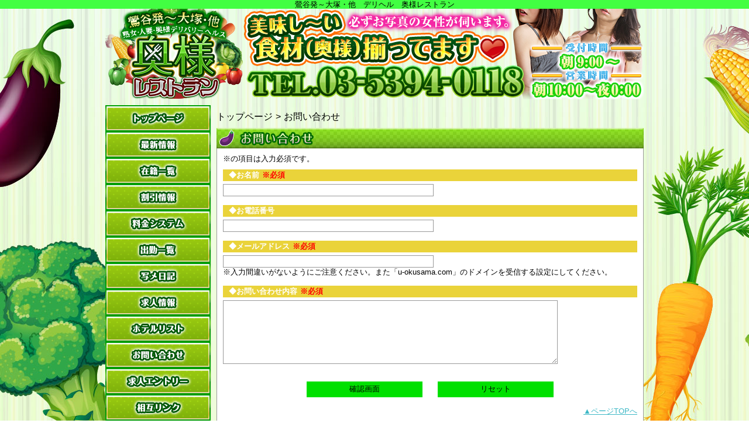

--- FILE ---
content_type: text/html; charset=UTF-8
request_url: https://u-okusama.com/contact.php
body_size: 17186
content:
<!DOCTYPE html>
<html lang="ja">
<head>
<!-- Global Site Tag (gtag.js) - Google Analytics -->
<script async src="https://www.googletagmanager.com/gtag/js?id=UA-114655104-1"></script>
<script>
  window.dataLayer = window.dataLayer || [];
  function gtag(){dataLayer.push(arguments);}
  gtag('js', new Date());

  gtag('config', 'UA-114655104-1');
  gtag('config', 'G-82EEX5W94F');
</script>

<meta charset="UTF-8">
<meta name="robots" content="INDEX,FOLLOW">
<title>お問い合わせ | 鶯谷～大塚他 熟女・人妻 奥様デリバリーヘルス　奥様レストラン</title>
<meta name="keywords" content="鶯谷,大塚,デリヘル,デリバリーヘルス,人妻,熟女,高収入,求人">
<meta name="description" content="東京の風俗店、デリヘル　奥様レストランのオフィシャルHP">



<link rel="canonical" href="https://u-okusama.com/contact.php" />


<link rel="dns-prefetch" href="//img.fpack.jp">

<link rel="alternate" media="only screen and (max-width: 640px)" href="https://u-okusama.com/sp/contact.php">
<link rel="alternate" media="handheld" href="https://u-okusama.com/m/contact.php">

<link rel="shortcut icon" href="/favicon.ico">
<link rel="stylesheet" href="/css/web/common.css?v=default">
<link rel="stylesheet" href="/css/web/contact.css?v=default">
<link rel="stylesheet" href="/css/web/custom_pc.css">
<script src="https://ajax.googleapis.com/ajax/libs/jquery/1.8.2/jquery.min.js"></script>
<script src="https://cdnjs.cloudflare.com/ajax/libs/jquery-cookie/1.4.1/jquery.cookie.min.js"></script>
<script defer src="/js/web/lib/jquery.laquu.custom.js"></script>

<script>
$(document).ready(function(){
	laquu(".topLink a").scroller( {
		speed: 300
	});
	$(".topLink a").click(function(){
		$('body,html').animate( {
			scrollTop: 0
		},800);
		return false;
	});
	laquu("#globalNav ul li a").clearOver( {
		opacity: .0,
		speed: 200
//		onHover: function(){
//			$(this).parent('li').css("background-position","0 0");
//		},
//		onOut: function(){
//			$(this).parent('li').css("background-position","0 -45px");
//		}
	});


});



</script>
<!--[if lt IE 9]>
<script src="https://oss.maxcdn.com/html5shiv/3.7.2/html5shiv.min.js"></script>
<![endif]-->
<!--[if lte IE 8]>
<script src="/js/web/lib/IE9.js"></script>
<script src="/js/web/lib/DOMAssistantCompressed-2.8.1.js"></script>
<script src="/js/web/lib/selectivizr-min.js"></script>
<![endif]-->
<!--[if lte IE 6.0]>
<script src="/js/web/lib/DD_belatedPNG_0.0.8a-min.js"></script>
<script>
    DD_belatedPNG.fix('.alpha');
</script>
<![endif]-->


<link href="/rss.xml" rel="alternate" type="application/rss+xml" />


</head>
<body id="contact" class="">


<div id="wrapper"><!-- #wrapper -->
<header id="header"><!-- #header -->
<div class="cBlock"><!-- .cBlock -->
<div id="logo"><a href="/top.php">奥様レストラン</a></div>
<h1 class="description">鶯谷発～大塚・他　デリヘル　奥様レストラン</h1>
</div><!-- /.cBlock -->
</header><!-- #header -->
<div id="container" class="clearfix">
<nav id="globalNav"><!-- #globalNav -->
<div class="cBlock"><!-- .cBlock -->
<ul class="clearfix">
<li class="navTop"><a href="/top.php">TOP</a></li>
<li class="navNews">
<a  href="/news.php" target="_self">最新情報（リアルタイム速報）</a>
</li>
<li class="navLady">
<a  href="/lady.php" target="_self">在籍一覧</a>
</li>
<li class="navEvent">
<a  href="/event.php" target="_self">割引情報</a>
</li>
<li class="navSystem">
<a  href="/system.php" target="_self">料金システム</a>
</li>
<li class="navSchedule">
<a  href="/schedule.php" target="_self">出勤一覧</a>
</li>
<li class="navPhotoblog">
<a  href="https://www.dto.jp/shop/34830/diary" target="_blank">写メ日記</a>
</li>
<li class="navRecruit">
<a  href="/recruit.php" target="_self">求人情報</a>
</li>
<li class="navHotel">
<a  href="/hotel.php" target="_self">ホテルリスト</a>
</li>
<li class="navContact">
<a  href="/contact.php" target="_self">お問い合わせ</a>
</li>
<li class="navEntry">
<a  href="/entry.php" target="_self">求人エントリー</a>
</li>
<li class="navLink">
<a  href="/link.php" target="_self">相互リンク</a>
</li>
</ul>
</div><!-- /.cBlock -->

<div class="navFreespace">
<p class="title"></p>
<p><a class="twitter-timeline" data-height="500" href="https://twitter.com/u_okusama?ref_src=twsrc%5Etfw">Tweets by u_okusama</a> <script async src="https://platform.twitter.com/widgets.js" charset="utf-8"></script></p>
</div>
<div class="navFreespace">
<p class="title"></p>
<p><!--
<iframe height="500" src="https://www.ure-sen.com/iframe/u-okusama/shop_diaries?base_background_color=FFFFFF&amp;header_background_color=609A1A&amp;header_foreground_color=FFFFFF&amp;title_foreground_color=609A1A&amp;border_color=D8D8D8&amp;even_background_color=F0F0F0&amp;girl_foreground_color=E3375F&amp;sche_foreground_color=FF0000&amp;other_foreground_color=321E32&amp;width=175&amp;height=500&amp;of=y" style="margin: 0; padding: 0; overflow: auto;" width="175"></iframe>
--></p>
</div>
<div class="navFreespace">
<p class="title"></p>
<p><img src="https://img.fpack.jp/shop/u_okusama/files/152024841428255500.jpg" /><br />
<br />
<img src="https://img.fpack.jp/shop/u_okusama/files/152024867153230400.jpg" /></p>
</div>
</nav><!-- /#globalNav -->

<div id="content" class="cBlock"><!-- #content -->

<div class="panbox">
<ul class="pan">
<li>
<a href="top.php">トップページ</a></li>
<li>
お問い合わせ</li>
</ul><!-- /.pan -->
</div><!-- /.panbox -->


<section class="w2">
<h1 class="pageTtl"><span>お問い合わせ</span></h1>
<div class="inner"><!-- .inner -->


<form action="./contact_confirm.php" method="post" enctype="multipart/form-data" class="recaptcha_form" data-dynamic="1">
<div class="formData"><!-- .formData -->




<p class="notes">※の項目は入力必須です。</p>
<h2>お名前<span>※必須</span></h2>
<div class="clearfix">
<input type="text" name="post[1322]" value="" />
</div>
<h2>お電話番号</h2>
<div class="clearfix">
<input type="text" name="post[1323]" value="" />
</div>
<h2>メールアドレス<span>※必須</span></h2>
<div class="clearfix">
<input type="text" name="post[1324]" value="" />
<p>※入力間違いがないようにご注意ください。また「u-okusama.com」のドメインを受信する設定にしてください。</p></div>
<h2>お問い合わせ内容<span>※必須</span></h2>
<div class="clearfix">
<textarea name="post[1325]"></textarea>
</div>
</div><!-- /.formData -->
<div class="formBtn"><!-- .formBtn -->
<input type="submit" value="確認画面">
<input type="reset" value="リセット">
</div><!-- /.formBtn -->
</form>


<p class="topLink mb10"><a href="#header">ページTOPへ</a></p>

</div><!-- /.inner -->
</section>


<p class="recaptcha_policy">This site is protected by reCAPTCHA and the Google <a href="https://policies.google.com/privacy" target="_blank">Privacy Policy</a> and <a href="https://policies.google.com/terms" target="_blank">Terms of Service</a> apply.</p>

</div><!-- /#content -->


</div><!-- /#container -->


<footer id="footer"><!-- #footer -->
<div class="cBlock"><!-- .cBlock -->

<ul id="footNav"><!-- #footNav -->
<li><a href="./top.php">TOP</a></li>
<li><a  href="/news.php" target="_self">最新情報（リアルタイム速報）</a></li>
<li><a  href="/lady.php" target="_self">在籍一覧</a></li>
<li><a  href="/event.php" target="_self">割引情報</a></li>
<li><a  href="/system.php" target="_self">料金システム</a></li>
<li><a  href="/schedule.php" target="_self">出勤一覧</a></li>
<li><a  href="https://www.dto.jp/shop/34830/diary" target="_blank">写メ日記</a></li>
<li><a  href="/recruit.php" target="_self">求人情報</a></li>
<li><a  href="/hotel.php" target="_self">ホテルリスト</a></li>
<li><a  href="/contact.php" target="_self">お問い合わせ</a></li>
<li><a  href="/entry.php" target="_self">求人エントリー</a></li>
<li><a  href="/link.php" target="_self">相互リンク</a></li>
</ul><!-- /#footNav -->




<p class="copyR">Copyright&copy; <a href="/">鶯谷～大塚他 熟女・人妻 奥様デリバリーヘルス　奥様レストラン</a> All rights reserved.</p>

</div><!-- /.cBlock -->
</footer><!-- /#footer -->


</div><!-- /#wrapper -->
<script type="text/javascript" src="/js/web/custom.js"></script>
<link href="https://cdn.jsdelivr.net/npm/select2@4.1.0-rc.0/dist/css/select2.min.css" rel="stylesheet" />
<script src="https://cdn.jsdelivr.net/npm/select2@4.1.0-rc.0/dist/js/select2.min.js"></script>
<script>
    $(document).ready(function() {
    $('.select2-js').select2();
});
</script>
<script type="text/javascript">
$(function(){
  var pW,pH;
  var newimg=newImg();
  var timer = setInterval(function(){
   if(newimg.complete){
     pW=(newimg.width);
     pH=(newimg.height);
     complete();
     clearInterval(timer);
   }
  },100);
  function complete(){
    if(pH != 45){
      $("#globalNav ul li").css("height",pH+"px");
      $("#globalNav ul li a").css("height",pH+"px");
    }
  }
});

function newImg() {
  newImg = new Image();
  newImg.src = $("#globalNav ul li.navTop a").css("background-image").replace(/^url|["()]/g, '')
  return newImg;
}



$(function() {
    $('.navFavorite').click(function() {
        if (window.sidebar && window.sidebar.addPanel) { // Mozilla Firefox Bookmark
            window.sidebar.addPanel(document.title,window.location.href,'');
        } else if(window.external && ('AddFavorite' in window.external)) { // IE Favorite
            window.external.AddFavorite(location.href,document.title);
        } else if(window.opera && window.print) { // Opera Hotlist
            this.title=document.title;
            return true;
        } else { // webkit - safari/chrome
            alert('ブラウザ付属のブックマーク機能をご利用ください。' + (navigator.userAgent.toLowerCase().indexOf('mac') != - 1 ? '【 Command 】' : '【 Ctrl 】') + ' + 【 D 】ボタンを押すとブックマークできます。');
        }
    });
});






</script>

<script src="https://www.google.com/recaptcha/api.js?render=6LcBWVUeAAAAAHzaoQCMiWkvgQvpk468jifnaID7"></script>
<script>
$(function(){
  $('form.recaptcha_form').submit(function(e){
    e.preventDefault();
    var form=$(this);
    grecaptcha.ready(function(){
      try{
        grecaptcha.execute('6LcBWVUeAAAAAHzaoQCMiWkvgQvpk468jifnaID7',{action:'submit'}).then(function(token){
          var name=$(form).data('dynamic')==1?'post[recaptcha_token]':'recaptcha_token';
          $('<input>').attr( {'type':'hidden','name':name,'value':token}).appendTo(form);
          $(form).unbind().submit();
        });
      }catch(e){
        console.error(e.message);
        alert('エラーが発生しました')
      }
    });
  });
});
</script>

<script type="text/javascript">function fpIsValidJSONObject(val){return val !==null && typeof val==='object' && !Array.isArray(val);}function fpContinuousURLSearchParams(additionalParams={},includeParamNames=[]){if(!fpIsValidJSONObject(additionalParams)|| !Array.isArray(includeParamNames)){return false;}const p={};for(var[k,v]of new URLSearchParams(location.search)){if(includeParamNames.includes(k)){if(v){p[k]=v;}}}for(var[k,v]of Object.entries(additionalParams)){p[k]=v;}return new URLSearchParams(p);}function fpContinuousURL(additionalParams={},includeParamNames=[]){const u=new URL(location).pathname;const q=fpContinuousURLSearchParams(additionalParams,includeParamNames);if(q===false){return u;}return q.toString()? `${u}?${q}`:u;}const fpFetch=async(config,onSuccess=()=>{},onFail=()=>{})=>{(async()=>{try{const response=await fetch(config.url,config.params);const contentType=response.headers.get('Content-Type');if(!contentType.includes('application/json')){let errors={request:config,response:{},};['status','statusText','url','redirected','type',].forEach((name)=>{errors.response[name]=response[name];});errors.response.headers={};for(let[k,v]of response.headers){errors.response.headers[k]=v;}errors.response.body=await response.text();fpErrorReport(new Error('Invalid json response by fetch',{cause:errors}));onFail({errors:['エラーが発生しました'],});return;}const json=await response.json();if(response.ok){fpCLog(json);onSuccess(json);}else{fpCError(json);onFail(json);}}catch(e){fpErrorReport(e);}})();};const fpFetchPostWithParams=async(config,onSuccess=()=>{},onFail=()=>{})=>{config=config ||{};config.params=config.params ||{};config.params['method']='post';config.params.headers=config.params.headers ||{};config.params['headers']['Content-Type']='application/x-www-form-urlencoded';config.params['body']=new URLSearchParams(config.query).toString();await fpFetch(config,onSuccess,onFail);};const fpFetchPostWithJson=async(config,onSuccess=()=>{},onFail=()=>{})=>{config=config ||{};config.params=config.params ||{};config.params['method']='post';config.params.headers=config.params.headers ||{};config.params['headers']['Content-Type']='application/json';config.params['body']=JSON.stringify(config.body);await fpFetch(config,onSuccess,onFail);};const fpErrorReport=async(error)=>{fpCError(error);const context={};for(let[k,v]of Object.entries({'document.title':()=>document.title,'window.location.href':()=>window.location.href,'document.referrer':()=>document.referrer,'navigator.userAgent':()=>navigator.userAgent,'navigator.language':()=>navigator.language,'window.innerWidth':()=>window.innerWidth,'window.innerHeight':()=>window.innerHeight,'document.activeElement':()=>document.activeElement,'document.visibilityState':()=>document.visibilityState,'navigator.platform':()=>navigator.platform,'navigator.hardwareConcurrency':()=>navigator.hardwareConcurrency,'navigator.connection.effectiveType':()=>navigator.connection.effectiveType,'navigator.onLine':()=>navigator.onLine,'performance.memory':()=>performance.memory,'navigator.deviceMemory':()=>navigator.deviceMemory,'measureUserAgentSpecificMemory()':()=>measureUserAgentSpecificMemory(),'performance.now()':()=>performance.now(),'date':()=>new Date().toISOString(),'window.history.length':()=>window.history.length,'sessionStorage':()=>sessionStorage,})){try{context[k]=v();}catch(e){}}let payload={name:error.name,message:error.message,cause:error.cause,stack:error.stack,context:context,};const headers={...fptokenheads(),'Content-Type':'application/json',};if(crypto.subtle){payload=JSON.stringify({type:2,data:await fpencrypt(payload,decodeURIComponent(Object.values(headers)[0])),});}else{payload=JSON.stringify({type:1,data:payload,});}await fetch('/api/collect/',{method:'post',headers:headers,body:payload,});};const fpCLog=(...args)=>{};const fpCError=(...args)=>{};const fpencrypt=async(payload,password)=>{const salt=crypto.getRandomValues(new Uint8Array(16));const iv=crypto.getRandomValues(new Uint8Array(12));const encoder=new TextEncoder();const bytes=new Uint8Array(await crypto.subtle.encrypt({name:'AES-GCM',iv},await crypto.subtle.deriveKey({name:'PBKDF2',salt,iterations:Number('100000'),hash:'SHA-256',},await crypto.subtle.importKey('raw',encoder.encode(password),{name:'PBKDF2',},false,['deriveKey',]),{name:'AES-GCM',length:256,},true,['encrypt','decrypt',]),encoder.encode(JSON.stringify(payload))));const enc=bytes.slice(0,-16);const tag=bytes.slice(-16);return{s:btoa(String.fromCharCode(...salt)),i:btoa(String.fromCharCode(...iv)),e:btoa(String.fromCharCode(...enc)),t:btoa(String.fromCharCode(...tag))};};const fpgenid=()=>{const r=(n)=>[...Array(n)].reduce((a)=>a+((Math.random()*16)| 0).toString(16),'');const s=()=>((Math.random()*16)| 0 & 0x3 | 0x8).toString(16);return[r(8),r(4),'4'+r(3),s()+r(3),r(12)].join('-');};if(!document.cookie.includes('SEC')){document.cookie=`SEC=${fpgenid()};path=/;`;}const fptokenheads=()=>{return{'x-csrf-token':(document.cookie.split('; ').find(v=>v.startsWith(`TOKEN=`))?? '=').split('=')[1],};};const fpdetectdevice=()=>{const ua=navigator.userAgent.toLowerCase();const touch="ontouchstart" in window || navigator.maxTouchPoints>0;const width=window.innerWidth;fpCLog({ua:ua,maxTouchPoints:navigator.maxTouchPoints,touch:touch,width:width,});if(['docomo','kddi','softbank','vodafone','j-phone','mot-',].some(v=>ua.includes(v))){return 'fp';}if((touch && width<=640)||['iphone','ipod','android','blackberry','windows phone','mobile',].some(v=>ua.includes(v))){return 'sp';}return 'pc';};$('.twitter[data-xid][data-xid!=""]').not(':has(a)').each(function(){$(this).wrap(`<a href="https://x.com/${$(this).data('xid')}/" target="_blank" rel="noopener"></a>`);});$(function(){var dt='dtimg-';$('[id^="'+dt+'"]').live('click',function(){var id=$(this).attr('id').replace(dt,'');var url=null;if($(this).attr('src')){url=encodeURIComponent($(this).attr('src'));}else if($(this).find('img').attr('src')){url=encodeURIComponent($(this).find('img').attr('src'));}if(id && url){var p={};for(var[k,v]of new URL(location).searchParams){p[k]=v;}$.ajax({type:'get',url:'/api/dt/',data:Object.assign({id:id,url:url,},p),}).then(function(data){},function(data){try{var err=JSON.parse(data.responseText).errors;}catch(e){var err=data.responseText;}});}return true;});});</script>



</body>
</html>


--- FILE ---
content_type: text/html; charset=utf-8
request_url: https://www.google.com/recaptcha/api2/anchor?ar=1&k=6LcBWVUeAAAAAHzaoQCMiWkvgQvpk468jifnaID7&co=aHR0cHM6Ly91LW9rdXNhbWEuY29tOjQ0Mw..&hl=en&v=PoyoqOPhxBO7pBk68S4YbpHZ&size=invisible&anchor-ms=20000&execute-ms=30000&cb=ye5k0pe8f6g1
body_size: 48667
content:
<!DOCTYPE HTML><html dir="ltr" lang="en"><head><meta http-equiv="Content-Type" content="text/html; charset=UTF-8">
<meta http-equiv="X-UA-Compatible" content="IE=edge">
<title>reCAPTCHA</title>
<style type="text/css">
/* cyrillic-ext */
@font-face {
  font-family: 'Roboto';
  font-style: normal;
  font-weight: 400;
  font-stretch: 100%;
  src: url(//fonts.gstatic.com/s/roboto/v48/KFO7CnqEu92Fr1ME7kSn66aGLdTylUAMa3GUBHMdazTgWw.woff2) format('woff2');
  unicode-range: U+0460-052F, U+1C80-1C8A, U+20B4, U+2DE0-2DFF, U+A640-A69F, U+FE2E-FE2F;
}
/* cyrillic */
@font-face {
  font-family: 'Roboto';
  font-style: normal;
  font-weight: 400;
  font-stretch: 100%;
  src: url(//fonts.gstatic.com/s/roboto/v48/KFO7CnqEu92Fr1ME7kSn66aGLdTylUAMa3iUBHMdazTgWw.woff2) format('woff2');
  unicode-range: U+0301, U+0400-045F, U+0490-0491, U+04B0-04B1, U+2116;
}
/* greek-ext */
@font-face {
  font-family: 'Roboto';
  font-style: normal;
  font-weight: 400;
  font-stretch: 100%;
  src: url(//fonts.gstatic.com/s/roboto/v48/KFO7CnqEu92Fr1ME7kSn66aGLdTylUAMa3CUBHMdazTgWw.woff2) format('woff2');
  unicode-range: U+1F00-1FFF;
}
/* greek */
@font-face {
  font-family: 'Roboto';
  font-style: normal;
  font-weight: 400;
  font-stretch: 100%;
  src: url(//fonts.gstatic.com/s/roboto/v48/KFO7CnqEu92Fr1ME7kSn66aGLdTylUAMa3-UBHMdazTgWw.woff2) format('woff2');
  unicode-range: U+0370-0377, U+037A-037F, U+0384-038A, U+038C, U+038E-03A1, U+03A3-03FF;
}
/* math */
@font-face {
  font-family: 'Roboto';
  font-style: normal;
  font-weight: 400;
  font-stretch: 100%;
  src: url(//fonts.gstatic.com/s/roboto/v48/KFO7CnqEu92Fr1ME7kSn66aGLdTylUAMawCUBHMdazTgWw.woff2) format('woff2');
  unicode-range: U+0302-0303, U+0305, U+0307-0308, U+0310, U+0312, U+0315, U+031A, U+0326-0327, U+032C, U+032F-0330, U+0332-0333, U+0338, U+033A, U+0346, U+034D, U+0391-03A1, U+03A3-03A9, U+03B1-03C9, U+03D1, U+03D5-03D6, U+03F0-03F1, U+03F4-03F5, U+2016-2017, U+2034-2038, U+203C, U+2040, U+2043, U+2047, U+2050, U+2057, U+205F, U+2070-2071, U+2074-208E, U+2090-209C, U+20D0-20DC, U+20E1, U+20E5-20EF, U+2100-2112, U+2114-2115, U+2117-2121, U+2123-214F, U+2190, U+2192, U+2194-21AE, U+21B0-21E5, U+21F1-21F2, U+21F4-2211, U+2213-2214, U+2216-22FF, U+2308-230B, U+2310, U+2319, U+231C-2321, U+2336-237A, U+237C, U+2395, U+239B-23B7, U+23D0, U+23DC-23E1, U+2474-2475, U+25AF, U+25B3, U+25B7, U+25BD, U+25C1, U+25CA, U+25CC, U+25FB, U+266D-266F, U+27C0-27FF, U+2900-2AFF, U+2B0E-2B11, U+2B30-2B4C, U+2BFE, U+3030, U+FF5B, U+FF5D, U+1D400-1D7FF, U+1EE00-1EEFF;
}
/* symbols */
@font-face {
  font-family: 'Roboto';
  font-style: normal;
  font-weight: 400;
  font-stretch: 100%;
  src: url(//fonts.gstatic.com/s/roboto/v48/KFO7CnqEu92Fr1ME7kSn66aGLdTylUAMaxKUBHMdazTgWw.woff2) format('woff2');
  unicode-range: U+0001-000C, U+000E-001F, U+007F-009F, U+20DD-20E0, U+20E2-20E4, U+2150-218F, U+2190, U+2192, U+2194-2199, U+21AF, U+21E6-21F0, U+21F3, U+2218-2219, U+2299, U+22C4-22C6, U+2300-243F, U+2440-244A, U+2460-24FF, U+25A0-27BF, U+2800-28FF, U+2921-2922, U+2981, U+29BF, U+29EB, U+2B00-2BFF, U+4DC0-4DFF, U+FFF9-FFFB, U+10140-1018E, U+10190-1019C, U+101A0, U+101D0-101FD, U+102E0-102FB, U+10E60-10E7E, U+1D2C0-1D2D3, U+1D2E0-1D37F, U+1F000-1F0FF, U+1F100-1F1AD, U+1F1E6-1F1FF, U+1F30D-1F30F, U+1F315, U+1F31C, U+1F31E, U+1F320-1F32C, U+1F336, U+1F378, U+1F37D, U+1F382, U+1F393-1F39F, U+1F3A7-1F3A8, U+1F3AC-1F3AF, U+1F3C2, U+1F3C4-1F3C6, U+1F3CA-1F3CE, U+1F3D4-1F3E0, U+1F3ED, U+1F3F1-1F3F3, U+1F3F5-1F3F7, U+1F408, U+1F415, U+1F41F, U+1F426, U+1F43F, U+1F441-1F442, U+1F444, U+1F446-1F449, U+1F44C-1F44E, U+1F453, U+1F46A, U+1F47D, U+1F4A3, U+1F4B0, U+1F4B3, U+1F4B9, U+1F4BB, U+1F4BF, U+1F4C8-1F4CB, U+1F4D6, U+1F4DA, U+1F4DF, U+1F4E3-1F4E6, U+1F4EA-1F4ED, U+1F4F7, U+1F4F9-1F4FB, U+1F4FD-1F4FE, U+1F503, U+1F507-1F50B, U+1F50D, U+1F512-1F513, U+1F53E-1F54A, U+1F54F-1F5FA, U+1F610, U+1F650-1F67F, U+1F687, U+1F68D, U+1F691, U+1F694, U+1F698, U+1F6AD, U+1F6B2, U+1F6B9-1F6BA, U+1F6BC, U+1F6C6-1F6CF, U+1F6D3-1F6D7, U+1F6E0-1F6EA, U+1F6F0-1F6F3, U+1F6F7-1F6FC, U+1F700-1F7FF, U+1F800-1F80B, U+1F810-1F847, U+1F850-1F859, U+1F860-1F887, U+1F890-1F8AD, U+1F8B0-1F8BB, U+1F8C0-1F8C1, U+1F900-1F90B, U+1F93B, U+1F946, U+1F984, U+1F996, U+1F9E9, U+1FA00-1FA6F, U+1FA70-1FA7C, U+1FA80-1FA89, U+1FA8F-1FAC6, U+1FACE-1FADC, U+1FADF-1FAE9, U+1FAF0-1FAF8, U+1FB00-1FBFF;
}
/* vietnamese */
@font-face {
  font-family: 'Roboto';
  font-style: normal;
  font-weight: 400;
  font-stretch: 100%;
  src: url(//fonts.gstatic.com/s/roboto/v48/KFO7CnqEu92Fr1ME7kSn66aGLdTylUAMa3OUBHMdazTgWw.woff2) format('woff2');
  unicode-range: U+0102-0103, U+0110-0111, U+0128-0129, U+0168-0169, U+01A0-01A1, U+01AF-01B0, U+0300-0301, U+0303-0304, U+0308-0309, U+0323, U+0329, U+1EA0-1EF9, U+20AB;
}
/* latin-ext */
@font-face {
  font-family: 'Roboto';
  font-style: normal;
  font-weight: 400;
  font-stretch: 100%;
  src: url(//fonts.gstatic.com/s/roboto/v48/KFO7CnqEu92Fr1ME7kSn66aGLdTylUAMa3KUBHMdazTgWw.woff2) format('woff2');
  unicode-range: U+0100-02BA, U+02BD-02C5, U+02C7-02CC, U+02CE-02D7, U+02DD-02FF, U+0304, U+0308, U+0329, U+1D00-1DBF, U+1E00-1E9F, U+1EF2-1EFF, U+2020, U+20A0-20AB, U+20AD-20C0, U+2113, U+2C60-2C7F, U+A720-A7FF;
}
/* latin */
@font-face {
  font-family: 'Roboto';
  font-style: normal;
  font-weight: 400;
  font-stretch: 100%;
  src: url(//fonts.gstatic.com/s/roboto/v48/KFO7CnqEu92Fr1ME7kSn66aGLdTylUAMa3yUBHMdazQ.woff2) format('woff2');
  unicode-range: U+0000-00FF, U+0131, U+0152-0153, U+02BB-02BC, U+02C6, U+02DA, U+02DC, U+0304, U+0308, U+0329, U+2000-206F, U+20AC, U+2122, U+2191, U+2193, U+2212, U+2215, U+FEFF, U+FFFD;
}
/* cyrillic-ext */
@font-face {
  font-family: 'Roboto';
  font-style: normal;
  font-weight: 500;
  font-stretch: 100%;
  src: url(//fonts.gstatic.com/s/roboto/v48/KFO7CnqEu92Fr1ME7kSn66aGLdTylUAMa3GUBHMdazTgWw.woff2) format('woff2');
  unicode-range: U+0460-052F, U+1C80-1C8A, U+20B4, U+2DE0-2DFF, U+A640-A69F, U+FE2E-FE2F;
}
/* cyrillic */
@font-face {
  font-family: 'Roboto';
  font-style: normal;
  font-weight: 500;
  font-stretch: 100%;
  src: url(//fonts.gstatic.com/s/roboto/v48/KFO7CnqEu92Fr1ME7kSn66aGLdTylUAMa3iUBHMdazTgWw.woff2) format('woff2');
  unicode-range: U+0301, U+0400-045F, U+0490-0491, U+04B0-04B1, U+2116;
}
/* greek-ext */
@font-face {
  font-family: 'Roboto';
  font-style: normal;
  font-weight: 500;
  font-stretch: 100%;
  src: url(//fonts.gstatic.com/s/roboto/v48/KFO7CnqEu92Fr1ME7kSn66aGLdTylUAMa3CUBHMdazTgWw.woff2) format('woff2');
  unicode-range: U+1F00-1FFF;
}
/* greek */
@font-face {
  font-family: 'Roboto';
  font-style: normal;
  font-weight: 500;
  font-stretch: 100%;
  src: url(//fonts.gstatic.com/s/roboto/v48/KFO7CnqEu92Fr1ME7kSn66aGLdTylUAMa3-UBHMdazTgWw.woff2) format('woff2');
  unicode-range: U+0370-0377, U+037A-037F, U+0384-038A, U+038C, U+038E-03A1, U+03A3-03FF;
}
/* math */
@font-face {
  font-family: 'Roboto';
  font-style: normal;
  font-weight: 500;
  font-stretch: 100%;
  src: url(//fonts.gstatic.com/s/roboto/v48/KFO7CnqEu92Fr1ME7kSn66aGLdTylUAMawCUBHMdazTgWw.woff2) format('woff2');
  unicode-range: U+0302-0303, U+0305, U+0307-0308, U+0310, U+0312, U+0315, U+031A, U+0326-0327, U+032C, U+032F-0330, U+0332-0333, U+0338, U+033A, U+0346, U+034D, U+0391-03A1, U+03A3-03A9, U+03B1-03C9, U+03D1, U+03D5-03D6, U+03F0-03F1, U+03F4-03F5, U+2016-2017, U+2034-2038, U+203C, U+2040, U+2043, U+2047, U+2050, U+2057, U+205F, U+2070-2071, U+2074-208E, U+2090-209C, U+20D0-20DC, U+20E1, U+20E5-20EF, U+2100-2112, U+2114-2115, U+2117-2121, U+2123-214F, U+2190, U+2192, U+2194-21AE, U+21B0-21E5, U+21F1-21F2, U+21F4-2211, U+2213-2214, U+2216-22FF, U+2308-230B, U+2310, U+2319, U+231C-2321, U+2336-237A, U+237C, U+2395, U+239B-23B7, U+23D0, U+23DC-23E1, U+2474-2475, U+25AF, U+25B3, U+25B7, U+25BD, U+25C1, U+25CA, U+25CC, U+25FB, U+266D-266F, U+27C0-27FF, U+2900-2AFF, U+2B0E-2B11, U+2B30-2B4C, U+2BFE, U+3030, U+FF5B, U+FF5D, U+1D400-1D7FF, U+1EE00-1EEFF;
}
/* symbols */
@font-face {
  font-family: 'Roboto';
  font-style: normal;
  font-weight: 500;
  font-stretch: 100%;
  src: url(//fonts.gstatic.com/s/roboto/v48/KFO7CnqEu92Fr1ME7kSn66aGLdTylUAMaxKUBHMdazTgWw.woff2) format('woff2');
  unicode-range: U+0001-000C, U+000E-001F, U+007F-009F, U+20DD-20E0, U+20E2-20E4, U+2150-218F, U+2190, U+2192, U+2194-2199, U+21AF, U+21E6-21F0, U+21F3, U+2218-2219, U+2299, U+22C4-22C6, U+2300-243F, U+2440-244A, U+2460-24FF, U+25A0-27BF, U+2800-28FF, U+2921-2922, U+2981, U+29BF, U+29EB, U+2B00-2BFF, U+4DC0-4DFF, U+FFF9-FFFB, U+10140-1018E, U+10190-1019C, U+101A0, U+101D0-101FD, U+102E0-102FB, U+10E60-10E7E, U+1D2C0-1D2D3, U+1D2E0-1D37F, U+1F000-1F0FF, U+1F100-1F1AD, U+1F1E6-1F1FF, U+1F30D-1F30F, U+1F315, U+1F31C, U+1F31E, U+1F320-1F32C, U+1F336, U+1F378, U+1F37D, U+1F382, U+1F393-1F39F, U+1F3A7-1F3A8, U+1F3AC-1F3AF, U+1F3C2, U+1F3C4-1F3C6, U+1F3CA-1F3CE, U+1F3D4-1F3E0, U+1F3ED, U+1F3F1-1F3F3, U+1F3F5-1F3F7, U+1F408, U+1F415, U+1F41F, U+1F426, U+1F43F, U+1F441-1F442, U+1F444, U+1F446-1F449, U+1F44C-1F44E, U+1F453, U+1F46A, U+1F47D, U+1F4A3, U+1F4B0, U+1F4B3, U+1F4B9, U+1F4BB, U+1F4BF, U+1F4C8-1F4CB, U+1F4D6, U+1F4DA, U+1F4DF, U+1F4E3-1F4E6, U+1F4EA-1F4ED, U+1F4F7, U+1F4F9-1F4FB, U+1F4FD-1F4FE, U+1F503, U+1F507-1F50B, U+1F50D, U+1F512-1F513, U+1F53E-1F54A, U+1F54F-1F5FA, U+1F610, U+1F650-1F67F, U+1F687, U+1F68D, U+1F691, U+1F694, U+1F698, U+1F6AD, U+1F6B2, U+1F6B9-1F6BA, U+1F6BC, U+1F6C6-1F6CF, U+1F6D3-1F6D7, U+1F6E0-1F6EA, U+1F6F0-1F6F3, U+1F6F7-1F6FC, U+1F700-1F7FF, U+1F800-1F80B, U+1F810-1F847, U+1F850-1F859, U+1F860-1F887, U+1F890-1F8AD, U+1F8B0-1F8BB, U+1F8C0-1F8C1, U+1F900-1F90B, U+1F93B, U+1F946, U+1F984, U+1F996, U+1F9E9, U+1FA00-1FA6F, U+1FA70-1FA7C, U+1FA80-1FA89, U+1FA8F-1FAC6, U+1FACE-1FADC, U+1FADF-1FAE9, U+1FAF0-1FAF8, U+1FB00-1FBFF;
}
/* vietnamese */
@font-face {
  font-family: 'Roboto';
  font-style: normal;
  font-weight: 500;
  font-stretch: 100%;
  src: url(//fonts.gstatic.com/s/roboto/v48/KFO7CnqEu92Fr1ME7kSn66aGLdTylUAMa3OUBHMdazTgWw.woff2) format('woff2');
  unicode-range: U+0102-0103, U+0110-0111, U+0128-0129, U+0168-0169, U+01A0-01A1, U+01AF-01B0, U+0300-0301, U+0303-0304, U+0308-0309, U+0323, U+0329, U+1EA0-1EF9, U+20AB;
}
/* latin-ext */
@font-face {
  font-family: 'Roboto';
  font-style: normal;
  font-weight: 500;
  font-stretch: 100%;
  src: url(//fonts.gstatic.com/s/roboto/v48/KFO7CnqEu92Fr1ME7kSn66aGLdTylUAMa3KUBHMdazTgWw.woff2) format('woff2');
  unicode-range: U+0100-02BA, U+02BD-02C5, U+02C7-02CC, U+02CE-02D7, U+02DD-02FF, U+0304, U+0308, U+0329, U+1D00-1DBF, U+1E00-1E9F, U+1EF2-1EFF, U+2020, U+20A0-20AB, U+20AD-20C0, U+2113, U+2C60-2C7F, U+A720-A7FF;
}
/* latin */
@font-face {
  font-family: 'Roboto';
  font-style: normal;
  font-weight: 500;
  font-stretch: 100%;
  src: url(//fonts.gstatic.com/s/roboto/v48/KFO7CnqEu92Fr1ME7kSn66aGLdTylUAMa3yUBHMdazQ.woff2) format('woff2');
  unicode-range: U+0000-00FF, U+0131, U+0152-0153, U+02BB-02BC, U+02C6, U+02DA, U+02DC, U+0304, U+0308, U+0329, U+2000-206F, U+20AC, U+2122, U+2191, U+2193, U+2212, U+2215, U+FEFF, U+FFFD;
}
/* cyrillic-ext */
@font-face {
  font-family: 'Roboto';
  font-style: normal;
  font-weight: 900;
  font-stretch: 100%;
  src: url(//fonts.gstatic.com/s/roboto/v48/KFO7CnqEu92Fr1ME7kSn66aGLdTylUAMa3GUBHMdazTgWw.woff2) format('woff2');
  unicode-range: U+0460-052F, U+1C80-1C8A, U+20B4, U+2DE0-2DFF, U+A640-A69F, U+FE2E-FE2F;
}
/* cyrillic */
@font-face {
  font-family: 'Roboto';
  font-style: normal;
  font-weight: 900;
  font-stretch: 100%;
  src: url(//fonts.gstatic.com/s/roboto/v48/KFO7CnqEu92Fr1ME7kSn66aGLdTylUAMa3iUBHMdazTgWw.woff2) format('woff2');
  unicode-range: U+0301, U+0400-045F, U+0490-0491, U+04B0-04B1, U+2116;
}
/* greek-ext */
@font-face {
  font-family: 'Roboto';
  font-style: normal;
  font-weight: 900;
  font-stretch: 100%;
  src: url(//fonts.gstatic.com/s/roboto/v48/KFO7CnqEu92Fr1ME7kSn66aGLdTylUAMa3CUBHMdazTgWw.woff2) format('woff2');
  unicode-range: U+1F00-1FFF;
}
/* greek */
@font-face {
  font-family: 'Roboto';
  font-style: normal;
  font-weight: 900;
  font-stretch: 100%;
  src: url(//fonts.gstatic.com/s/roboto/v48/KFO7CnqEu92Fr1ME7kSn66aGLdTylUAMa3-UBHMdazTgWw.woff2) format('woff2');
  unicode-range: U+0370-0377, U+037A-037F, U+0384-038A, U+038C, U+038E-03A1, U+03A3-03FF;
}
/* math */
@font-face {
  font-family: 'Roboto';
  font-style: normal;
  font-weight: 900;
  font-stretch: 100%;
  src: url(//fonts.gstatic.com/s/roboto/v48/KFO7CnqEu92Fr1ME7kSn66aGLdTylUAMawCUBHMdazTgWw.woff2) format('woff2');
  unicode-range: U+0302-0303, U+0305, U+0307-0308, U+0310, U+0312, U+0315, U+031A, U+0326-0327, U+032C, U+032F-0330, U+0332-0333, U+0338, U+033A, U+0346, U+034D, U+0391-03A1, U+03A3-03A9, U+03B1-03C9, U+03D1, U+03D5-03D6, U+03F0-03F1, U+03F4-03F5, U+2016-2017, U+2034-2038, U+203C, U+2040, U+2043, U+2047, U+2050, U+2057, U+205F, U+2070-2071, U+2074-208E, U+2090-209C, U+20D0-20DC, U+20E1, U+20E5-20EF, U+2100-2112, U+2114-2115, U+2117-2121, U+2123-214F, U+2190, U+2192, U+2194-21AE, U+21B0-21E5, U+21F1-21F2, U+21F4-2211, U+2213-2214, U+2216-22FF, U+2308-230B, U+2310, U+2319, U+231C-2321, U+2336-237A, U+237C, U+2395, U+239B-23B7, U+23D0, U+23DC-23E1, U+2474-2475, U+25AF, U+25B3, U+25B7, U+25BD, U+25C1, U+25CA, U+25CC, U+25FB, U+266D-266F, U+27C0-27FF, U+2900-2AFF, U+2B0E-2B11, U+2B30-2B4C, U+2BFE, U+3030, U+FF5B, U+FF5D, U+1D400-1D7FF, U+1EE00-1EEFF;
}
/* symbols */
@font-face {
  font-family: 'Roboto';
  font-style: normal;
  font-weight: 900;
  font-stretch: 100%;
  src: url(//fonts.gstatic.com/s/roboto/v48/KFO7CnqEu92Fr1ME7kSn66aGLdTylUAMaxKUBHMdazTgWw.woff2) format('woff2');
  unicode-range: U+0001-000C, U+000E-001F, U+007F-009F, U+20DD-20E0, U+20E2-20E4, U+2150-218F, U+2190, U+2192, U+2194-2199, U+21AF, U+21E6-21F0, U+21F3, U+2218-2219, U+2299, U+22C4-22C6, U+2300-243F, U+2440-244A, U+2460-24FF, U+25A0-27BF, U+2800-28FF, U+2921-2922, U+2981, U+29BF, U+29EB, U+2B00-2BFF, U+4DC0-4DFF, U+FFF9-FFFB, U+10140-1018E, U+10190-1019C, U+101A0, U+101D0-101FD, U+102E0-102FB, U+10E60-10E7E, U+1D2C0-1D2D3, U+1D2E0-1D37F, U+1F000-1F0FF, U+1F100-1F1AD, U+1F1E6-1F1FF, U+1F30D-1F30F, U+1F315, U+1F31C, U+1F31E, U+1F320-1F32C, U+1F336, U+1F378, U+1F37D, U+1F382, U+1F393-1F39F, U+1F3A7-1F3A8, U+1F3AC-1F3AF, U+1F3C2, U+1F3C4-1F3C6, U+1F3CA-1F3CE, U+1F3D4-1F3E0, U+1F3ED, U+1F3F1-1F3F3, U+1F3F5-1F3F7, U+1F408, U+1F415, U+1F41F, U+1F426, U+1F43F, U+1F441-1F442, U+1F444, U+1F446-1F449, U+1F44C-1F44E, U+1F453, U+1F46A, U+1F47D, U+1F4A3, U+1F4B0, U+1F4B3, U+1F4B9, U+1F4BB, U+1F4BF, U+1F4C8-1F4CB, U+1F4D6, U+1F4DA, U+1F4DF, U+1F4E3-1F4E6, U+1F4EA-1F4ED, U+1F4F7, U+1F4F9-1F4FB, U+1F4FD-1F4FE, U+1F503, U+1F507-1F50B, U+1F50D, U+1F512-1F513, U+1F53E-1F54A, U+1F54F-1F5FA, U+1F610, U+1F650-1F67F, U+1F687, U+1F68D, U+1F691, U+1F694, U+1F698, U+1F6AD, U+1F6B2, U+1F6B9-1F6BA, U+1F6BC, U+1F6C6-1F6CF, U+1F6D3-1F6D7, U+1F6E0-1F6EA, U+1F6F0-1F6F3, U+1F6F7-1F6FC, U+1F700-1F7FF, U+1F800-1F80B, U+1F810-1F847, U+1F850-1F859, U+1F860-1F887, U+1F890-1F8AD, U+1F8B0-1F8BB, U+1F8C0-1F8C1, U+1F900-1F90B, U+1F93B, U+1F946, U+1F984, U+1F996, U+1F9E9, U+1FA00-1FA6F, U+1FA70-1FA7C, U+1FA80-1FA89, U+1FA8F-1FAC6, U+1FACE-1FADC, U+1FADF-1FAE9, U+1FAF0-1FAF8, U+1FB00-1FBFF;
}
/* vietnamese */
@font-face {
  font-family: 'Roboto';
  font-style: normal;
  font-weight: 900;
  font-stretch: 100%;
  src: url(//fonts.gstatic.com/s/roboto/v48/KFO7CnqEu92Fr1ME7kSn66aGLdTylUAMa3OUBHMdazTgWw.woff2) format('woff2');
  unicode-range: U+0102-0103, U+0110-0111, U+0128-0129, U+0168-0169, U+01A0-01A1, U+01AF-01B0, U+0300-0301, U+0303-0304, U+0308-0309, U+0323, U+0329, U+1EA0-1EF9, U+20AB;
}
/* latin-ext */
@font-face {
  font-family: 'Roboto';
  font-style: normal;
  font-weight: 900;
  font-stretch: 100%;
  src: url(//fonts.gstatic.com/s/roboto/v48/KFO7CnqEu92Fr1ME7kSn66aGLdTylUAMa3KUBHMdazTgWw.woff2) format('woff2');
  unicode-range: U+0100-02BA, U+02BD-02C5, U+02C7-02CC, U+02CE-02D7, U+02DD-02FF, U+0304, U+0308, U+0329, U+1D00-1DBF, U+1E00-1E9F, U+1EF2-1EFF, U+2020, U+20A0-20AB, U+20AD-20C0, U+2113, U+2C60-2C7F, U+A720-A7FF;
}
/* latin */
@font-face {
  font-family: 'Roboto';
  font-style: normal;
  font-weight: 900;
  font-stretch: 100%;
  src: url(//fonts.gstatic.com/s/roboto/v48/KFO7CnqEu92Fr1ME7kSn66aGLdTylUAMa3yUBHMdazQ.woff2) format('woff2');
  unicode-range: U+0000-00FF, U+0131, U+0152-0153, U+02BB-02BC, U+02C6, U+02DA, U+02DC, U+0304, U+0308, U+0329, U+2000-206F, U+20AC, U+2122, U+2191, U+2193, U+2212, U+2215, U+FEFF, U+FFFD;
}

</style>
<link rel="stylesheet" type="text/css" href="https://www.gstatic.com/recaptcha/releases/PoyoqOPhxBO7pBk68S4YbpHZ/styles__ltr.css">
<script nonce="2vtrysBP75jqTnfY-RKSuA" type="text/javascript">window['__recaptcha_api'] = 'https://www.google.com/recaptcha/api2/';</script>
<script type="text/javascript" src="https://www.gstatic.com/recaptcha/releases/PoyoqOPhxBO7pBk68S4YbpHZ/recaptcha__en.js" nonce="2vtrysBP75jqTnfY-RKSuA">
      
    </script></head>
<body><div id="rc-anchor-alert" class="rc-anchor-alert"></div>
<input type="hidden" id="recaptcha-token" value="[base64]">
<script type="text/javascript" nonce="2vtrysBP75jqTnfY-RKSuA">
      recaptcha.anchor.Main.init("[\x22ainput\x22,[\x22bgdata\x22,\x22\x22,\[base64]/[base64]/[base64]/bmV3IHJbeF0oY1swXSk6RT09Mj9uZXcgclt4XShjWzBdLGNbMV0pOkU9PTM/bmV3IHJbeF0oY1swXSxjWzFdLGNbMl0pOkU9PTQ/[base64]/[base64]/[base64]/[base64]/[base64]/[base64]/[base64]/[base64]\x22,\[base64]\\u003d\x22,\x22al8gwp/CpMOmC8KuYcKZW2sYw5bCjyUhJhY/wrvCowzDqMKJw57DhX7ChcO2OTbCg8KiDMKzwpLCtkhteMKJM8ORScKFCsOrw4vCpE/[base64]/CisKxwohFwrTDhkvCoCnCrMKaw4BrTFVYe2LCsm7CiDvClcK5wozDrsOPHsOuVsO9wokHJMKvwpBLw7N7woBOwotkO8Ozw77CjCHClMK5b3cXAsKhwpbDtA15woNgbsKdAsOnXyLCgXRqBFPCuhdLw5YUdsKgE8KDw5vDjW3ClTfDkMK7ecO/woTCpW/CilLCsEPCqiRaKsK6wovCnCUiwpVfw6zCt2NADXseBA0JwpLDozbDp8OzSh7CscOQWBdYwpY9wqNBwpFgwr3DpngJw7LDiB/Cn8OvG0XCsC4iwozClDgqKUTCrBkUcMOEUVjCgHEYw4TDqsKkwrg3dVbCsk0LM8KAP8OvwoTDphrCuFDDssO2RMKcw7TCm8O7w7V1Gx/DuMKabsKhw6RUEMOdw5sZwrTCm8KON8KRw4UHw4IBf8OWS2TCs8O+woBNw4zCqsK5w7fDh8O7NhvDnsKHBC/CpV7CoVjClMKtw4gsesOha3ZfJQFMJ0EWw43CoSEmw7zDqmrDl8OGwp8Sw6rCpW4fHhfDuE8fLVPDiAgfw4oPJQnCpcOdwrnCnyxYw5Jlw6DDl8KPwoPCt3HClsOywroPwobCj8O9aMKTAA0Aw7khBcKzS8KvXi5/WsKkwp/CmwfDmlpcw7BRI8Kgw63Dn8OSw4F5WMOnw7DCuULCnlIuQ2Qqw7FnAmzChMK9w7FFCChIRWEdwptuw6YAAcKSDC9VwpkSw7tieTrDvMOxwqRFw4TDjn10XsOrWm1/SsOVw7/[base64]/Dj8KMw4bDjjrChMOVw6XCqcOOJxfChwfDicOWCsKGXMO3XsKNUMKow6vDuMORwoNkLHHChxPCl8O1UsKgwo3ClsOpMUQITsOkw4NoSgBcwoR/F0zCsMOTCcKnwrEKWcKKw4oQw7rDkcK5w4rDj8O9wpDCkMKnFgbChg0MwoDDtDfCjyrCnMK2D8Okw49zOMK3w611dsO3w7NFSkg4wodiwoXCt8KOw5PDqcOVHRoFQcOvwoTDpnvDjsOWcsK2wobDm8OPw4XDvB3DkMOYwrh/KMOsAHsjHMOSK23Dn25nZcOLA8KVwoZ7E8ORwq/[base64]/DgcOUczUkFsOEJcOZM3AHwpDDusO/KcO1VjMWwrvCh0PDoHNAJMK+dm1MwoTDnsK4w67DnRtywp4Yw7vDk3TCgRLCpMOCwp3Cmy5NVMKZwojCownCugQvwrxKwpnDm8K/BCVwwp0fwrDDk8Kfw5dRImDDlsOAAsOjIMKIDWYSdAgQPsOvw6gEFifDksKtT8KrbsK0w7zCpsOswql/H8KUCMOeH05VU8KFb8KGBMKIwrgKN8OVwo3DoMK/[base64]/CsDfDnj7CscOzOMOFwr4OC3/ClcOBN8KJQMKZd8OkfsOMScKjw5/[base64]/CqVXDiWEFwpbDu8O3XMOUw7PDmMKrw4PDnEQGw7PCsCrCrnXCmytFw7Ybw7fDisOTwrvDmcO/[base64]/wovDvsKRw4MCwqpmw6Jxw6M5w6HDinTDhMKaDsKeI3NHV8K3woxtb8OCKyJ2XsOXYSnCoD4pw7h8YMKgKGTCmG3CgsKLHMOGw4/CrSXCqRXDtV5/JMOcwpXDnnlIG23CuMKlJ8KVw5cvw64iw5LCncKVGEMYCkdNNsKSB8OqKMOyQsOjUig+Dz53wrcoPcKCQ8OTbcOhwrbDuMOrw74JwoDCvRYMw5U1w5jCmMKkTcKhKWkxwqjCuzICWlNkTwwaw78ZN8OhwpTDiWTDkW3CqVI9JMOLPcKWw6zDksKvBR/DjsKSR03DuMOMBsOnEiI9G8OQwpbDssKfwpHCjF3CrMO3PcKLw5jDsMKPMcOGHcO1w6B6EDA6worCoQLCrsOJRBXDo3rCuz0rw7rDl25tMMKqw4/[base64]/ChxB9wqvDmsKEw5RnLVvDhk0uw75XXcOtwrjCo3BPw6FyBsOEw40CwrISextJwoYrJTgrLTvDl8OYw44OwojCmGRfW8KvTcKxw6RAJjjDnmUsw4JwK8OUwrBZKmzDicOfwpcrQ2oQwrPCt34MI34swpViUMKHVcO/OmV+a8OjKRHDr3PCpht0HQ55cMOMw7jDtXhlw6QqLlQyw6dbZEbDpiXCosOLdn1ccsOoIcOawoYywoTCksKCUFJvw6fCknJtw54YGMO+Kwk+QlUvecKxwpjDucKmwpvDicOsw6tQwoRaQT/[base64]/FXzCpXNYYcOhfcKMGMK6wq45woUHLcO5w4vCksKNQEjDocOOw4DCgMKDwqRBw7YpCkgJwqbCu0QbDsOmQ8K/[base64]/CnA8hOWzDhMKjOHUETHVBwpLDgMOhOMOmw7Yqw7kRIG1xU8KsZsKMw73Co8K6PcKRwrciwq/DvzDDqsOYw4/[base64]/DugrDgA7DskA9wobCpWDCnhZtZsKtb8Ocw5piwo7Dq8OQXsOhA19RKcODw5rDssK8wo3Du8Kcwo3CnsOSHsObeC/[base64]/DlsOUwq/DgHjDqhEHwqhEw7zDj8KXEcKncsOOasOnwphnw6h3wqUfwqo8w6DDg0rDi8KJwoHDsMKvw7TDt8O3w7VuJTDDgFdUw7YmGcKBwrEyX8KkPzVKwqNIwq9kwqnCnmDDvC/[base64]/CgcKkw5HDsXgUWcOiFcKFMw3CiyDDpmDClcOkQjjDrlxrwoIOw4XCosKUV2BCwqZjw6PChEDCnUzDix7DvsOAfA7CtjMVNF8iw7BPw7TCuMOCRj5Yw4I4ShIKOk8LHwLCvcKBwo/DrQ3DmRRpbkxlwpHCsDbCtQ3Dn8OkA33Cr8KLWTPDusKCEz0cBz14GFRhMlXDoxFNwqtNwo0EEcO8c8K0wqbDliZsHcOUQmXCm8KDw5bDgMKowqnDpcKpwo7CqCLDuMKPDsKxwpASw5vCj2XDuk/DhWtdw7tpC8O0HlbDqcKtwrZHUMO4PV7CsB8Tw6LDqsOYRcK1wqlGP8OPwrJzYcOow4QcF8OeFsO2Zilswo/Dhz/[base64]/Dj2rDjCZhQMKhEcK0CsKUwq8tf29VesKINnfCsQ5IWcKRwr9kX0FowoTDhlXDmcKtccO3woHCs1XDnsO3w7LCj1EAw5fClDzDh8O3w6osS8KSKcOLw4/Cu2dIJ8KIw6J/IMOzw55Cwq1IOG5Uw77ClsOswpstU8Oww7bCkjJKY8OpwrYOM8Kaw6JlDsOVw4TCvmfCjMObV8OYKUbDsx8Zw6jCh0vDmUwXw5J/YiRqexpRw4tIYi9pw6/Dgy9vA8OdZ8KXLx5cNi/CtsKtw7l3w4LDpEoww7zDtRJwS8KeVMKWN1bCjDHDl8KPM8K9w6vDi8OGCcKHYMKRPUY6w4NowqvCq35OdsO4wosywofClcKJETbDlsKUwrljCWHCmj4Iwq/[base64]/woNOwooAwpTDvcKrwqYywpRHwrnDlcKBw6TCrWrDkcK5MgFtB0FNwrVQwpxGYcOWw7jDpgEZfDzDtMKNwpBvwpkCTcKCw61LbVDDgV4KwoMbw43DgT/DqHgHw6XDqyrCv2DDo8KDw6wsKloZwqwzJ8KAfMKGw7TCgkfCvQ3CswDDnsOtw6TDkMKaYsO2MsONw6ViwrUzETxjdMOCQcO3wo9OYUA7bVAPRcO2Fyg+DhTDs8OTw54rwow6Iy/[base64]/[base64]/Cl8Kfw63DgcOSMjHDjcKkw6DDjMKUGAlIclzCscKWMkDCjj9MwopVw4wCSn/DpMKdw5h+QjBFXcKGwoNeEsOowplVaHMmXijDmgQyecOwwoNZwqDCmXrCnsOxwpdEZsKGYSVsD3V/[base64]/[base64]/Cr8Opw7Fawqw/w4jCq1jCv8O9wpzCgiHCtsOOwr0of8O2H27ClcOsAsKfQMKOwrDCsTrChMKaRMKfHFoNw4XDtcK+w7IFBMKcw7fCpQ/DmsKqYcKdwotyw5PDsMKDwpPCmyg+wpQmw5bDssOvOsKyw5/Cu8KLZsOkHARXw51BwrR5wrHDhTTCt8OMEDIJw43DpsKkTxMSw4/[base64]/Dt8KhZ8K4wrTCrTHCjcOoasKYTWvCpxHDpsOQJSzDngvDgMKMc8KRMlAzTmRSOlXCgcKNw5kAwoxhMi1tw7fCucK4w6PDgcKSw5PCqwE5JcOlHx3DriIfw5jClMOASsOaw6PDqRHDicKMwqt8FMK4wo/Dq8KjQQMXL8Kow5jCpj0oX0Jnw7DCk8ONw70GWm7CqsO1w77Cu8K9wqPDnWw1w5dOwq3DlUnDgcK7P2lUf19Bw6RcZ8K6w5RxTX3DrMKXwoHDk30iA8KGIsKAw6cKwrloC8K/CkbCggAJYMOTwo9Sw44WHXw7wrg4UQ7CpDbDu8OBw7ljCsO6ck/DmcKxw4vCpRvDqsO2w77Dv8KsGMOjexTCj8K9w7bDmzwqZnzColPDhznDpcKFeF1sAsKXYcOfckB7XwsvwqkYXSrDmGFtOCBLJcODAD7CvcO7w4LDhjICU8OVQQnDvhLDtMKzLGRxwrhtO1HCqHQ/w5fDlgvDq8KsXSPCtsOhw7UlAsOTPsOkJkLDljMowqbDjwTCr8Kdwq/DlsKqEEZvwrh1w5A3N8KyJcOywrfCh2lCwqzDrS0Sw63Cg2rCvH8Nw4EJecO/TMKxwoQUNhLDlg0ZN8K+XUfCgsKPw6YZwpRew5wgwoLDqsK5wpTCmx/DsXNPLMOBRmQIS1HDuyR3w7jCmC7Cg8OtBz8Bw6o/OWsFw4XCqsOOB0zDl2ErV8OILsKZUcKlLMOXw4xFwoXCn3oIOnDCg2PDlEPDh24TDsO/w6wbMMKMNmwIw4zDvMKRFwZpLsO6fMOcwrXCkCHDjiANLltTw5nCnUfDlTDDh3xdAAJSw4XClFLDo8O8w6kowoRxRSRWw6wjAkZtM8OPw6Bjw4oDw6VYwofDrMKdw6fDqgTDtSDDv8KIWlJxWHfCpcORwq/CrHjDvS1JYSnDkMOuHcOzw6I/HsKDw7TDjcKpLsKvXcODwpsAw7low6VpwpbCuUnCqFQxT8KBw79Jw7MXd1tFwpopwpDDvcO9w7bDgUI5acKGw4HDqjJrwrbCoMOva8KLEVnCiQfCjyPCksOXDVrDqsOJK8OUw4ZDezQeUhXDmcOpTB/DrmUFfy1eOQ/Ct2/DnsK8PsKnJsKPTk/[base64]/[base64]/[base64]/DtsKgw5B2BTDCuFfCucK0csOrwr/DrUJcwrbDpDYJw6/[base64]/w5vDvMOUa8OCWgkqeDzDlBwTw4wlwqPDg1DDhDrCt8OVw4PDnyzDt8OUfwvDqDVBwq8mLsKSJUXDv1LCgV1yNMOXIgPCqBFOw47CpgYawoPCug/[base64]/DpDBSwpNZA8O2wpbDs8O2ZcOSJsOxfBzDucKeGsO1wpRDw41dKTwUdMK6wr7CjE3DnFnDvEjDucODwq9DwoxxwrHCqGdzBV5NwqREfCnCtBoQURzCthnCt0hmBwdUKVHCu8OYHsOqXsOew67CsBbDvMKfDcOkw6Bqe8OhW07CvcKkHj9hN8OnF0nDqMOaRj/CisKbw6LDi8O5B8KcOMKYXHF/[base64]/CscKDwp7CjsKeLsKVw4d8JcOgfsOjA8OsJ8ONw4sew4JCw4TCkcK3wo96GsKIw6XCuhEzZMKtw5N6wpU1w7NIw7VIYMK+FMOdK8OYAysuQzV9SCDDnyLDv8K7EcOPwoNUbmwVJsOdwqnDmAXChHpPNcO7w4DCp8OBwoXDg8KVc8OKw6vDgR/DvsO4w7HDqEQlBMOiw5dfw4cWw74SwrMOw6lXwo9sXmxkGsKMXsOBw4RkX8KKw7bDm8Khw63DnsKZE8KrBwbDrcKcZHR8cMOUIQnDk8K3SsOtMjxIMMKRD0ExwpnDhGR7bsKpwqM1w57CpsOSwq7CqcKcwpjCkDXCogbCp8OodHUSGiF/w4zCj3/CiEfChxDDs8KBw5w/w5kHw7R0AWQLcUPChlIBw7Auw7xSwoTDnW/Dh3PDu8KULAhbw5DCocKbw77DhCTDqMOkesKQwoBOwpdYARNifsOrw4nDocOZwpTCtsKVOcOeMjLClxxfwobCn8OMD8KFw5VDwrxeMcOtw51jRH/CpcKswq9Zb8OHECbCtsKLViFyRHkcYGHCu35PHUjDqMK7DU5tRsOsVMKxw6bCokfDnMO1w4Rdw7XCoBTCnsKPFE/CjcOcXMKcD3vDojzDmEE8wrlnw41XwrXCtmXDtMKEQ3/CusOFNWHDmHjDuG0kw7DDgiEYwqspw7DCg2l4woEtRMKsBcKrwqrCiWYbw4fCqcKYeMOowpguw6cSwrHDuRYNOQ7CnELCs8Oww4PCqQDCt3wuTCodPsKUwplywr/DrcKOwrXDnwbDuFQCwqpEYsKWwrDCnMKZw5DCi0ZpwrJdasKJw63CmcK6K25uw4McFMOIJcKjwq0pOCbDhH5Lw7PCssKGeykcfnHCtsKLJMOSw5nCisOmZMK6w6EUaMOZembDi0bDnMKpV8OOw7/ChsKIwp9kT3oGwqJTLhLDlMO0w4tdDxHDoz/[base64]/DgcOMR8O/[base64]/wqXDk8Oyw643w7fCng1Tw53Cn8Kif8O2E2AjVHMXw7zDqTfCgm5reRPDpMKha8K7w7pow6NCOMKMwp7DvxvDhT99w5YXXsOgcMKSwpPCpXxFwq17VgbDscKGw7fDh2HDq8Oow6J9w7cNUXPDlnUtWQPCjX/ClMKSGsONB8KGwofCucOQwrFaEcOIwrp8eEjDi8KEIT3Cjy9LAEHDlMO8w5bDq8OUwrJRwp/[base64]/w57DlEPDtsK4ScKWwobCvsKrMgZvwp7CmSTCrxjCqTBATsO6bFd4OsKtw4HCisKuOnXCql3CiSHClcKxwqRtwpMUIMOsw6jDuMKMw4EPwqw0GsKQIhtuwqUlZ3XDjMOVUsO+w7zCk2FWIQfDkFfDq8Kaw4TCuMOKwqHDsCEBw5/Dkl/[base64]/a09bQkbCisOjSRVaS35qw5nCjcOfwobCrMOlVXE0A8KUw5YCwrsYw6HDt8KbIjDDlR9ye8OteD/DicKkMBrDhsO9KMKpw4t+wrfDtDDDgnPCtxLDlX/CtwPDlsKxNTkuw69ow7MKAcOFW8KMGwtsFirCghfDrx/DoUzDglXCk8KxwoRfwqXCkMKoElHCuAXClcKdEznClF/DhcK8w7QdDcKALUsBw7HCpUvDtEvDicKAW8O5wqnDgRk2RXvChA/Dj3jChHcLJzvCocOlw5w0w6TCvMOoTh3Do2NYFWnDi8KawqXDqVXDtMOIEQ/DvsO9A3h/w6pNw4jDnMKjb0LCt8OyNA4YBcKkOy7DoxvDs8OaKGPCrhYZAcKIwqvCjcK6csKQw5LCmQZRwpdswrUtNQXCj8OrD8Klwq0XEER9PRd4JcKdKg1vcA3DmRdZBhJVwobClQPCgsKSw7zDhcOEw7YpcizCsMKww7Q/[base64]/DgQMmVCcew70fw4rDnsOYw5tQETMOGjcnw4/DhWvChl8eLcK5DyzDu8OXby/DpALDpcKTQx0lWsKIw4TCn2k/[base64]/[base64]/IzgNwqnCl8O8w5h3G8KEWWrCrh3DkRLCnsKQEzFca8Olw5LCjQHCjsO4wq7DmHhCUXvCq8Kjw6zCkcOTwqrCjTl9wqPCi8OawqxLw4AJw449G1UQw4/DgMKXAQPCusO7eAXDjVjCkMO+N1V2w5ovwrx6w6M0w73DmgMTw7wENMOxw6sywrvDthRSZsOXwqbDhcODKcO3bwl3d1AScS3Dj8OXQMO2EMONw7MzNMORV8KoOsKeK8Kdw5fCiQzDmTgsRwXCocKDUCnDjMOkw5rCgsOARgHDqMOMXwZ3WVfDnEpGwo3CsMKtcsO/[base64]/[base64]/DlMOnEsOhwpHDuBEjw7M9ScOyXgrClBtPw6kdCEt2w7fCgUZecMKKaMOLUcKCI8KvZGrChgTCm8OAN8OaJATDsi/Dl8KPSMO3w6FxAsKbT8OLw7HCgsOSwqgBa8O+wq/DnBnCv8OYw7rDkcOkGRcuPwHCiFfDgzhQFMKsJVbDmcKgw7AJEQQNwoDCoMKlRC/[base64]/djptMmwhw4cUw5IPwp4SwrbCuxM2wpM4wqlRd8OIw5UXJMOEFMOGw40qw6Z/[base64]/DlnrCh8KMw6zCm2dkwqEtwp5aw5PDtS7Cq8KHIBA/[base64]/[base64]/Dv8OZNQLCmcOYwpXDkCLDszRzW8KOw5Yow5PDuQd7wqfCg25FM8OKw5tmw79lw6VgMcK7SMKYGMOFdMK+wqguw6Mvw5EidMOXGcK3LMOhw47DjMKuwrfCrw5Kwr7DqFsoXMO2fcOBOMKEaMK2IwxfY8KTw6TDr8OrwrzCtcK5WSlASMOKAGZ/wrHCpcKcwqHCpsKyDMOKJwBcSjF0e1tFf8O4YsKvw5vCgsK4wq4nw5TClsOfwoEnbMOQbcOPe8OTw5UGw47Ci8Ohw6HDvcOswqchDUzCuQjCosOfSH/[base64]/DrmvCp8O+wpfCkjVjwobDvW3CrE0oGS/DtGc/[base64]/DlsONw4F4wrQhw5bDn2Qaw50xw5hCw6llw4ZLw6PCmcKAE0XCsVlRwr5ueywEwoHCnsOhGsK4FU/DncKjXsKCwpfDtMOCcsK2w6fCpMOMwrlnwpk3HcKuw5QPwqgEAGl7aVhcLsK/RF3DlMKRd8OaacK+w7Mnw5ZuRiwHesOMwqrDpnwOecKswqbCtsOgwo/CmXwqwr/DgHsWwohpw4Qcw7DCu8OXwo0tbsKAJlMXdTTCmDhbw4NxDmRHw5LCv8KMw5bCoF04w4HDmcOXIyTCmsOkw4jDv8Onwq7Dq3fDvMKUXMOQEMK7wrHCmcK/w6XCj8KQw5fCiMKww4VGYQQfwo7DlWPCiBtVdcKqXsKjw57CscOhw49jwozChsObw7k0ailBKQVTwqFhw6vDtMO6WsKgMQrCs8KLwpPDuMOvesO8Q8OuMcKqXMKAYBDDoyTDulfCjFzCnMOfEC/DiUzCi8Ksw48swrLDqgNvwrTDn8OYfsKOa1FTDlgRw5tDa8KiwqXDqlVONcKVwrw2w7FmMUnCkUFva3l/NDPCsT9nSTrDhwzDnUIGw6PDq2xzw7TDqcKQX1VIwqLChsOpw5MSw7JZw6YrSMOHw73CtDXDuVfCu19uw6rDlj3DhsKiwptKwp4wQcOiwrfCksOBwr5bw4QFw73DgRXCmxBtRy/CscO9w57CnsKDOMOHw6LDumvDicOqZsK7GGk5w6PCgMO+BHx0RsKdWgk4wrQdwpoJwoY5ZcOhD37CrMK7wq02ZsO5SQp/w7Y8wrjCkh0LW8OaDFTCg8KoGGPCr8OsPBl/[base64]/ClBDDg1TCqGLCvix+MsKbMn52JFVqwpRYWMONw6kgUsO/bBBnVWzDgljChcK8LCXCmiE3BsKfA0TDusOFEEjDpcOhTsOGIRUgw63CvsONei3CicOZcUbCiE47wp4UwqJGwrI/wqoGwrs0Y0/DnXLDh8ONBAUNPRDCicKxwrkqMwfCj8OkZiHCqDPDl8KyNcK/[base64]/CtRwLwoJ3E8KpYEJNSmbDr3Zvw6ZvwrLDpiXDtV44wopzCE/Cin3CqsOawqwFTlXCk8OBwrPCgsOzwo0wQcO7IyjDrMO3RCVdw7k7azVUQ8OoKMKCN03DtBJkaH3DpC5Bw49oZn3DlMOaOcKlwr7Dg2zCusOGw7XClMKKERsYwq/CmsKuwoRhwpF4AMKGGcOmbcOdw45ow7HDoyvCtsOiBxPCt3HCh8K2ZhnDhcK3S8Osw7fClsOuwrBxwoB+ZmzDn8OKP2c6w4LCkhTCnHXDrncVMgFfwonDuH94D1vDj2DDosOvXBFAw4lVEyo6UsKjc8OnJn/Cl07Dk8Oqw454wppXf3Upw4M0w6PDpSbDrGpBFcOofCJiwo9qPcKcGsOJwrTClDVTw65qwpjCjmDCqkDDkMO7OX3DnjjCsVtNw7sBei/[base64]/w4tZacKrWj0NwoMZXMOCJABZw53CpcKmwrrCmMOJwodQWsOjwr/DnFjDicOQUMOZDDnCocKISDTCsMKgwr1awojCksOWwpwSaiXCkMKCVTg4w4LCm1ZCw4TDi0RbdWo3w4VLwoJracO7WC3CtlfDqcOVwrzCgCNFw4PDqcKNw77CvMO5bMORS3TDkcK+woLCk8Oiw5x3w6TCsBszKH83w6/CvsKZPl8rNMKkw7lLRW/CrMKwI0zCiFNswqAxwopFwoJPEjkYw4rDgMKFZjvDlAM2wqXCnBNOUcKIw53Cv8Kvw4c+w451SMOkcnTCpzzDl0MgCcKkwq4Aw6TChShlwrVqTcKzw7TCq8KPBnjDuXZbwp/Cp0drwrhya1/[base64]/DlcK1w6TCqMKLwoN5bAEdEjB2G1cAPsOqwofDl1LDmw4yw6RAw6rDo8Osw5sUw63DrMKJWSxAwpsUbsKORXjDucO/WMKQZzBuw7nDmwrCrsOxZksONcOSwoDDmB0rwrzDtMO4w4NVwrrChwZ6SsKSSMOBPDXDocKEYGBFwqkJeMO/IUTDuXp2w6Iuwqorwq1hRRvDrDHCjW7DiQnDlHbCgsOoDSRFZTU6wr7DlWcow7XDh8Oyw5YowqnDucOMb0IGw4xuwoJQfcKqAXvCkhzDu8KCYRVuW0/DgMKfUCHCllM6w4U7w44LJBMXB2HCpsKJUn/ClcKVYcKyTcOZw7RIUcKueVk1w6PDhFzDsl8hw5EKTS1ow65nwq3Cv0jCjBplV09dwqbDvMKBw6d8wp8wKMO5wrYpw4zDjsOzw7nCh0vDhMOswrjDuUccE2LCuMOMw7wedMO9w4Iew4/DpHADw451EQp6KsOGw6hdwrTDvcOFw6dnf8KVB8OOdsKnYF9Aw4wPwp/CksOcwqvCtE7CvkRtZnppw4vCkh9Lw6JVEMKgwqlwV8OdPBVeQHwmVcKYwoLCoSdPDMOJwpFxasOqGMKCwqzDrH8ww7PCr8KBw4lAw4gfH8Onw5bCmwbCqcKEwovCkMO+f8KcFAfDhw/DhB/Ds8KHw5vCh8Oxw4VFwp8Mwq/Dl3DCsMKow7TCpGPDocKuCxE/[base64]/[base64]/ChDxRPMOBw5bCqMOdw5bCscKcw7RJwoIJwrRQw4FAwpTCr3xAwqZ0LiDCnMObeMOUwq5awpHDlChnw7dvw4fDtR7DmSPCmcKlwrdmI8O5HsKwAy7ChMK5UsKWw5V4w4jCkz9xwqoLAj/DkwxWw6kmGyR6aUXCn8KxwoHCo8OzdjBDwpTClRBjYMO5QwsFw44twrjDlXbDplrDiUjDocOswoUEwqpiwrvCt8K4d8O8KmHCjsKpwqkEw6AVw5J9w55lwpYCwo9Cw5cDLkNYw7ggFmoTfQfCrnkFw4DDlsK/w4fCk8KQTMKFPcOww69Uwo1je1rCpDYPbGcCwojDpCM2w4rDrMKZwrMdSCdUwrDCtsOnTHfCg8KzBsK/DhnDrG4dADHDmcOubEJ9e8KOD2/Di8KJEcKJdyPDt3Qyw7XDj8OkOcOrwrvDjgbCnsKBZGzCkGR3w7kvwoljwo9UWcOcDQIJUSE6w5YeMS/Du8KER8OswrrDm8K+wrRWGivDlkbDpgR3fAvCscObEsK3wqUcCcK0d8KracKCwpEzSz5RVDLClMKTw5MMwqfDm8K+w5kywoNRw69pOcOsw6AQVcOkw44RQ0HDsx5CABfCrx/CrCE4w7zCjx3DoMKsw7jCpCo4acKieG03QMKlQ8OawrnCkcOFw4R3wr3Ch8O3ZxDDlBZvw5/[base64]/CnlrDkGtkw6DCtMKxwqwIYsKow4fDqSnDrMO7GyrDk8OhwoMMWw1fPMKIF1xmwoNOYcO/w5LCocK+LMOBw7TDpcKVw7LCsgNzwoZLw4YHwpbCoMKlalDCtmDDvsKBQzURwppFwol/HsKfWgQIwrbCpcOew5YtLAh/WMKrRcK4d8KtYR0xwrgbw4h7ecO1WMOBesKQXcO4w4Iow77DqMKBwqDCskw7YcOzwocVwqjCvMKHwrFlwqpHOwxWc8OVw7UMwq4mCxzDvm7CrMObJCXCkcOtwq/CszvCmyVaYS4fDEzCnTHClsKzcwxNwqjDl8KeFhM+JsKaInVKw5Eww7JxNsKWwoXCsBd2woMsMADDnzHCisKAw6cbAsKcecKHwohGVhbDgsOSwonDncK1w7HDp8KifD/CqMKgNMKww684a0RPASrCi8Kbw4jDpMKBwrrDqR50RFNUQS7Cu8KyUsO0esKsw7zDmcO6woBNMsO6Q8KEw5bDpsOSwo/CuQpII8KWOD42GcKrw5Q2ZMKbVsKvw7nCmcKmTzFRDW3DhsOFKsKeCmcFW3TDtMOwEG15Z3gKwq1Jw4xCJ8OewptIw4nDhAtBM0fCmsKkw4EhwpUIChQew4PDgsKlDMKxdmrCvsO9w7TCg8Kiw6jDgsKXw7rCkCzDnsOIwoAvwp/DksOiU3/CrwVjX8KKwq/DnsOYwq8Tw5lvcMO+w6lQHsOIHsOqwofDuDoBwoHDtsOTVMKAwqVoBF4cwq1tw7XCj8KvwqvCo0nCgsO6aQPCnMOiwpLCrmkUw45VwoVsSMOJw44Mwr/CqR82RHpSwo7DgRnCu3wCwqwDwoDDq8OND8KWw7AFwqNbLsO0w6RJw6M+w4TDpQ3CmsKow4MEJRhewpk1NV3CkGbDhncEdUdmwqFFN2wBwoUqIMO8a8KKwqfDrEvDhcKfwoLDrcKbwr92eBTCpV1BwoUrEcO/[base64]/CrMKjW2JHwp4PcTjCmmzDgDbCi8KdIgxBwqTDjEzCn8OZw5TCn8K1HiYpX8KWwpLCnQDDg8KUCUVBw6MkwqnDgl3DmCpKJsOBw5/CkcOPPm3Dn8K9XhHDhsORQQTCp8OaW3nCrmYSEMK8RcKVwpfCpsKSwpLDrlbDgMKfwqJRQcOLwo56wqLCt2TCuTPDpcK/[base64]/NTcCX2tMcAzDsCwORsKVwqvCtAM8KzLDmTZkZMKDw63DjsKVbcOTwqRew6U+wr3Cqx16wo56ARFOcRdXPcOxLcOVwqNgwrvCtsKBwrpzUsO8wooYVMO2wrAMfCY4wpI9w53Cs8OWccOLwpbDjcOow4DCqMOsfUctFyPDkQp7KMKOwoPDuTfDhQbDsx/CqcOHwqMscQ3Dui7DsMOwN8KZw4QOw6VRw7LChsOZw5lmVmLDkBdUSnpewqTDocK+TMOxwrPCqTx1w7oLF2LDncOpVsO/H8KqIMKvw7LCgmNzw4/Cv8K4wpZ1wpfDo2XDrsKvKsOSwrpuwrrCtxPChkh7RAzCkMKrw5VAQm/[base64]/Dv1xtw7YjwpTDtcO5bV4Cw6PDg8KwHHLDtMKhw5PClXbDpsKawpkzF8Kaw71GfgfCrsKWwoLDjDDClTTDscOpAXXDnsOBXWDCv8K3w6ATwqTCrTBywq/[base64]/CvHjDmjNuw69owoLDjMOvwphMJ8Kvw4zDpMKYw4oqBsKrR8O5MX/CiD7CrsKkw4NoScKLIMK3w692JMKGw4zCr2gKw7rDmg/Dux8EMgpKwowFOsK/w5nDgHDDjsOiwqbDrQhGKMKMWcKxNHbDvH3ChAMsQA/ChEpRHMO0ISrCucOnwr1TT1bCoCDDpwfCmcOUMMK3O8Ktw6jDtcOEwoAJS0d3wp/[base64]/PMKTFVglw6JCw5LDkMO0w7PCn8K5RTQIw6jDonkLw4gYe2ZeSjDDmi3CjEHDrMOkwqsnwoXChMKGw79oJTscBcOow6vCmgvDt0bCv8KHIsKKwqfDlnHCkcK8esKrw6RPRwV+c8ODw5t/JQjCqsO5DcKZwpzDh2ovbx3CoCYJwodKw63DjxfChjgqwqzDoMK5w4I7worCl1A1HMKkexIRwrdDP8KBIzzCjsKJPznCvxliwpxGR8O6L8K1w4o/[base64]/DiyQGNCnCsCpmw4nDjsOSEWk2IiF0w4fCrcOUw54zWMOTQsOyLlYbwojCs8OZwojCicK5YDXChsKYw5lfw77CoTsbFsKWw4Q9AT/DmcK1FMOzFknCgEMpWUBWScOzfMOUwphYVsOJwr3CoB5Sw7/Co8ObwqDDrcKBwr7Dq8KIQMKFG8OTwr9qecKBwppOTcOGwozDvcKyXcO3w5JDDcKxw4h4wpbDkMKdEsOpB0HDhS4sesKaw4I/wrwxw59sw7xMwofCgTYddsOtH8O4wr4bwo3Dr8OsDMKINC/DocKUw6LDgsKnwrkkC8KLw7PCvgEAAMKIwrMnTXNJcMOdwrFfFQ9Ywromwptdw5nDosKsw6s3w654w7LDhARQdsKdw4LCkcKXw7LDuQvCucKBDE87w7cxKcKWw5JiKxHCs0vCoEotwrfDpGLDnw7ClcKMYMO0wqcPw7fCigrCjXPDnsO/LHXDgMK2bsKbw4LDinVQJnbCk8OEYkLDv0diw7zDjcKPUmLDn8OiwoEewpgUPMKnIcKqeWnCjXHCiyZUw7ZdbETCj8K7w43Dm8OPw4fChMO/w6MkwqxqwqLCtsKowrjCjcO6w4Igw6XDn0/CokV7w5PCq8Kmw7zDnMOqw5vDmcKuOXbCk8KsSRcyK8KMBcKlAxHCmsKRw6Rjw47Cu8OLw4/DohlEFsKsJ8K/[base64]/Co2zDjsOacgUkwpAiw4jCnAFSGmQvS8K4AQXDgsOgb8OiwqBwS8OOw5UywrLDvMKQwrwww5IrwpA7UcK6wrAqNH/CiTgDwq9hw6jCvsO+Zh01XsKWMwvDpy/CiAM5Vi4zwqUkwqHCmA3Cv3PDuWIuwqzCjD3CgGRIwokYwr/[base64]/[base64]/w5bCp8OlTgnCvXjClMKqw7scwqhIw7t6I0UABDdywpzCtDTDtx1oYHBWwo4PJQAFNcO6OVlLw7J3Mh4Cw7UcccKTLcKcUGDClXnDvsOTwr7DsWHCssKwNjo7QELCv8K6wq3DtcKESMKUKcKJw63CgX3DiMKiNFXCrMKqK8OjwoTDv8KOHzzDgnbDtX3DjsKBfcOsZw\\u003d\\u003d\x22],null,[\x22conf\x22,null,\x226LcBWVUeAAAAAHzaoQCMiWkvgQvpk468jifnaID7\x22,0,null,null,null,0,[21,125,63,73,95,87,41,43,42,83,102,105,109,121],[1017145,246],0,null,null,null,null,0,null,0,null,700,1,null,0,\[base64]/76lBhn6iwkZoQoZnOKMAhmv8xEZ\x22,0,0,null,null,1,null,0,1,null,null,null,0],\x22https://u-okusama.com:443\x22,null,[3,1,1],null,null,null,1,3600,[\x22https://www.google.com/intl/en/policies/privacy/\x22,\x22https://www.google.com/intl/en/policies/terms/\x22],\x22P6+ZZt0RFZtPRU/TOAPhrJozP5q7+Pex9EA6qB2BlmI\\u003d\x22,1,0,null,1,1769049670215,0,0,[28],null,[23,169,40,151,209],\x22RC-FW8iPiqoJuCMVg\x22,null,null,null,null,null,\x220dAFcWeA7lKvYQpBrQXxe6TTOfnXA8dqIpVitg0VhMOTML_8GPgKzQaXE1m9Bb4xj6p3vIUy28jKbmM0LBaH-QibWItc3UaKPPAA\x22,1769132470222]");
    </script></body></html>

--- FILE ---
content_type: text/css;charset=UTF-8
request_url: https://u-okusama.com/css/web/common.css?v=default
body_size: 33797
content:
@charset "utf-8";html{color:#000;background:#FFF;}body,div,dl,dt,dd,ul,ol,li,h1,h2,h3,h4,h5,h6,pre,code,form,fieldset,legend,input,textarea,p,blockquote,th,td,article,aside,details,figcaption,figure,footer,header,hgroup,menu,nav,section{margin:0;padding:0;}article,aside,details,figcaption,figure,footer,header,hgroup,menu,nav,section{display:block;}table{border-collapse:collapse;border-spacing:0;}fieldset,img{border:0;}address,caption,cite,code,dfn,em,strong,th,var{font-style:normal;font-weight:normal;}ol,ul{list-style:none;}caption,th{text-align:left;}h1,h2,h3,h4,h5,h6{font-size:100%;font-weight:normal;}q:before,q:after{content:'';}abbr,acronym{border:0;font-variant:normal;}sup{vertical-align:text-top;}sub{vertical-align:text-bottom;}input,textarea,select{font-family:inherit;font-size:inherit;font-weight:inherit;}input,textarea,select{*font-size:100%;}legend{color:#000;}body{font:13px/1.231 arial,helvetica,clean,sans-serif;*font-size:small; *font:x-small; }select,input,button,textarea{font:99% arial,helvetica,clean,sans-serif;}table{font-size:inherit;font:100%;}pre,code,kbd,samp,tt{font-family:monospace;*font-size:108%;line-height:100%;}.clearfix:after{content:"";display:block;clear:both;height:0;line-height:0;visibility:hidden;font-size:0.1em;}.clearfix{display:inline-block;}* html .clearfix{height:1px;}.clearfix{display:block;}.mt5{margin-top:5px;}.mt10{margin-top:10px;}.mt15{margin-top:15px;}.mt20{margin-top:20px;}.mt25{margin-top:25px;}.mt30{margin-top:30px;}.mr5{margin-right:5px;}.mr10{margin-right:10px;}.mr15{margin-right:15px;}.mr20{margin-right:20px;}.mr25{margin-right:25px;}.mr30{margin-right:30px;}.mb5{margin-bottom:5px;}.mb10{margin-bottom:10px;}.mb15{margin-bottom:15px;}.mb20{margin-bottom:20px;}.mb25{margin-bottom:25px;}.mb30{margin-bottom:30px;}.ml5{margin-left:5px;}.ml10{margin-left:10px;}.ml15{margin-left:15px;}.ml20{margin-left:20px;}.ml25{margin-left:25px;}.ml30{margin-left:30px;}.pt5{padding-top:5px;}.pt10{padding-top:10px;}.pt15{padding-top:15px;}.pt20{padding-top:20px;}.pt25{padding-top:25px;}.pt30{padding-top:30px;}.pr5{padding-right:5px;}.pr10{padding-right:10px;}.pr15{padding-right:15px;}.pr20{padding-right:20px;}.pr25{padding-right:25px;}.pr30{padding-right:30px;}.pb5{padding-bottom:5px;}.pb10{padding-bottom:10px;}.pb15{padding-bottom:15px;}.pb20{padding-bottom:20px;}.pb25{padding-bottom:25px;}.pb30{padding-bottom:30px;}.pl5{padding-left:5px;}.pl10{padding-left:10px;}.pl15{padding-left:15px;}.pl20{padding-left:20px;}.pl25{padding-left:25px;}.pl30{padding-left:30px;}a:link,a:visited,a:hover,a:active{color:#00f;}a:link,a:visited{text-decoration:underline;}a:hover{text-decoration:none;}.comp_msg{width:80%;margin:0 auto;padding:20px 0;}.comp_msg .box{padding:20px 10px;background-color:#eee;color:#333;border:1px solid #ccc;}.comp_msg .ttl{margin-bottom:10px;font-weight:bold;font-size:116%;}html,body{position:relative;height:auto !important; height:100%; min-height:100%;color:#000;text-align:center;}ul,dl,ol{text-indent:0;list-style-position:outside;}th,td{vertical-align:top;}.elps{white-space:nowrap;overflow:hidden;text-overflow:ellipsis;-webkit-text-overflow:ellipsis;-o-text-overflow:ellipsis;}.marquee_scroll{width:100%;overflow:hidden;}.marquee_scroll>span{display:inline-block;white-space:nowrap;padding-left:100%;animation-name:marquee-scroll;animation-timing-function:linear;animation-duration:5500ms;animation-iteration-count:infinite;}@keyframes marquee-scroll{from{ transform:translateX(0); }to{ transform:translateX(-100%); }}#wrapper,#header,#nav,#footer{position:relative;width:100%;}#container,.cBlock{position:relative;margin:0 auto;width:920px;}#wrapper{position:relative;height:auto !important; height:100%; min-height:100%;background:#fff url(https://img.fpack.jp/shop/u_okusama/151937275399348600.jpg) center top;}#header{padding-top:15px;}#header #logo a{display:block;margin:0 auto;width:920px;height:155px;background:transparent url(https://img.fpack.jp/shop/u_okusama/parts/bg_header.png) center top no-repeat;text-indent:-9999px;overflow:hidden;}#header .description{position:absolute;top:-15px;left:0;right:0;height:15px;background:#000;color:#fff;text-align:center;line-height:15px;}#globalNav{float:left;padding:10px 0 160px;width:180px;}#globalNav .cBlock{width:180px;}#globalNav ul{background:transparent url(https://img.fpack.jp/shop/u_okusama/parts/bg_nav.png) center top;}#globalNav ul li{display:block;width:180px;height:45px;background-repeat:no-repeat;}#globalNav ul li.navTop{background-image:url(https://img.fpack.jp/shop/u_okusama/parts/nav_top_on.png);}#globalNav ul li.navEvent{background-image:url(https://img.fpack.jp/shop/u_okusama/parts/nav_event_on.png);}#globalNav ul li.navNews{background-image:url(https://img.fpack.jp/shop/u_okusama/parts/nav_news_on.png);}#globalNav ul li.navSchedule{background-image:url(https://img.fpack.jp/shop/u_okusama/parts/nav_schedule_on.png);}#globalNav ul li.navNewface{background-image:url(https://img.fpack.jp/shop/u_okusama/parts/nav_newface_on.png);}#globalNav ul li.navRealtime{background-image:url(https://img.fpack.jp/shop/u_okusama/parts/nav_realtime_on.png);}#globalNav ul li.navRanking{background-image:url(https://img.fpack.jp/shop/u_okusama/parts/nav_ranking_on.png);}#globalNav ul li.navMovie{background-image:url(https://img.fpack.jp/shop/u_okusama/parts/nav_movie_on.png);}#globalNav ul li.navPhotoblog{background-image:url(https://img.fpack.jp/shop/u_okusama/parts/nav_photoblog_on.png);}#globalNav ul li.navLady{background-image:url(https://img.fpack.jp/shop/u_okusama/parts/nav_lady_on.png);}#globalNav ul li.navRecruit{background-image:url(https://img.fpack.jp/shop/u_okusama/parts/nav_recruit_on.png);}#globalNav ul li.navMag{background-image:url(https://img.fpack.jp/shop/u_okusama/parts/nav_mag_on.png);}#globalNav ul li.navSystem{background-image:url(https://img.fpack.jp/shop/u_okusama/parts/nav_system_on.png);}#globalNav ul li.navNotes{background-image:url(https://img.fpack.jp/shop/u_okusama/parts/nav_notes_on.png);}#globalNav ul li.navHotel{background-image:url(https://img.fpack.jp/shop/u_okusama/parts/nav_hotel_on.png);}#globalNav ul li.navContact{background-image:url(https://img.fpack.jp/shop/u_okusama/parts/nav_contact_on.png);}#globalNav ul li.navEntry{background-image:url(https://img.fpack.jp/shop/u_okusama/parts/nav_entry_on.png);}#globalNav ul li.navEnq{background-image:url(https://img.fpack.jp/shop/u_okusama/parts/nav_enq_on.png);}#globalNav ul li.navReserve{background-image:url(https://img.fpack.jp/shop/u_okusama/parts/nav_reserve_on.png);}#globalNav ul li.navVoice{background-image:url(https://img.fpack.jp/shop/u_okusama/parts/nav_voice_on.png);}#globalNav ul li.navQa{background-image:url(https://img.fpack.jp/shop/u_okusama/parts/nav_qa_on.png);}#globalNav ul li.navMap{background-image:url(https://img.fpack.jp/shop/u_okusama/parts/nav_map_on.png);}#globalNav ul li.navGravure{background-image:url(https://img.fpack.jp/shop/u_okusama/parts/nav_gravure_on.png);}#globalNav ul li.navBbs{background-image:url(https://img.fpack.jp/shop/u_okusama/parts/nav_bbs_on.png);}#globalNav ul li.navM_bbs{background-image:url(https://img.fpack.jp/shop/u_okusama/parts/nav_m_bbs_on.png);}#globalNav ul li.navLink{background-image:url(https://img.fpack.jp/shop/u_okusama/parts/nav_link_on.png);}#globalNav ul li.navBlog{background-image:url(https://img.fpack.jp/shop/u_okusama/parts/nav_blog_on.png);}#globalNav ul li.navPhotoblog_shop{background-image:url(https://img.fpack.jp/shop/u_okusama/parts/nav_photoblog_shop_on.png);}#globalNav ul li.navFavorite{background-image:url(https://img.fpack.jp/shop/u_okusama/parts/nav_favorite_on.png);}#globalNav ul li.navFree1{background-image:url(https://img.fpack.jp/shop/u_okusama/parts/nav_free1_on.png);}#globalNav ul li.navFree2{background-image:url(https://img.fpack.jp/shop/u_okusama/parts/nav_free2_on.png);}#globalNav ul li.navFree3{background-image:url(https://img.fpack.jp/shop/u_okusama/parts/nav_free3_on.png);}#globalNav ul li.navFree4{background-image:url(https://img.fpack.jp/shop/u_okusama/parts/nav_free4_on.png);}#globalNav ul li.navFree5{background-image:url(https://img.fpack.jp/shop/u_okusama/parts/nav_free5_on.png);}#globalNav ul li.navFree6{background-image:url(https://img.fpack.jp/shop/u_okusama/parts/nav_free6_on.png);}#globalNav ul li.navFree7{background-image:url(https://img.fpack.jp/shop/u_okusama/parts/nav_free7_on.png);}#globalNav ul li.navFree8{background-image:url(https://img.fpack.jp/shop/u_okusama/parts/nav_free8_on.png);}#globalNav ul li.navFree9{background-image:url(https://img.fpack.jp/shop/u_okusama/parts/nav_free9_on.png);}#globalNav ul li.navFree10{background-image:url(https://img.fpack.jp/shop/u_okusama/parts/nav_free10_on.png);}#globalNav ul li.navFree11{background-image:url(https://img.fpack.jp/shop/u_okusama/parts/nav_free11_on.png);}#globalNav ul li.navFree12{background-image:url(https://img.fpack.jp/shop/u_okusama/parts/nav_free12_on.png);}#globalNav ul li.navFree13{background-image:url(https://img.fpack.jp/shop/u_okusama/parts/nav_free13_on.png);}#globalNav ul li.navFree14{background-image:url(https://img.fpack.jp/shop/u_okusama/parts/nav_free14_on.png);}#globalNav ul li.navFree15{background-image:url(https://img.fpack.jp/shop/u_okusama/parts/nav_free15_on.png);}#globalNav ul li.navFree16{background-image:url(https://img.fpack.jp/shop/u_okusama/parts/nav_free16_on.png);}#globalNav ul li.navFree17{background-image:url(https://img.fpack.jp/shop/u_okusama/parts/nav_free17_on.png);}#globalNav ul li.navFree18{background-image:url(https://img.fpack.jp/shop/u_okusama/parts/nav_free18_on.png);}#globalNav ul li.navFree19{background-image:url(https://img.fpack.jp/shop/u_okusama/parts/nav_free19_on.png);}#globalNav ul li.navFree20{background-image:url(https://img.fpack.jp/shop/u_okusama/parts/nav_free20_on.png);}#globalNav ul li.navFree21{background-image:url(https://img.fpack.jp/shop/u_okusama/parts/nav_free21_on.png);}#globalNav ul li.navFree22{background-image:url(https://img.fpack.jp/shop/u_okusama/parts/nav_free22_on.png);}#globalNav ul li.navFree23{background-image:url(https://img.fpack.jp/shop/u_okusama/parts/nav_free23_on.png);}#globalNav ul li.navFree24{background-image:url(https://img.fpack.jp/shop/u_okusama/parts/nav_free24_on.png);}#globalNav ul li.navFree25{background-image:url(https://img.fpack.jp/shop/u_okusama/parts/nav_free25_on.png);}#globalNav ul li.navFree26{background-image:url(https://img.fpack.jp/shop/u_okusama/parts/nav_free26_on.png);}#globalNav ul li.navFree27{background-image:url(https://img.fpack.jp/shop/u_okusama/parts/nav_free27_on.png);}#globalNav ul li.navFree28{background-image:url(https://img.fpack.jp/shop/u_okusama/parts/nav_free28_on.png);}#globalNav ul li.navFree29{background-image:url(https://img.fpack.jp/shop/u_okusama/parts/nav_free29_on.png);}#globalNav ul li.navFree30{background-image:url(https://img.fpack.jp/shop/u_okusama/parts/nav_free30_on.png);}#globalNav ul li.navLinkmenu{background-image:url(https://img.fpack.jp/shop/u_okusama/parts/nav_outlink_on.png);}#globalNav ul li.navCosplay{background-image:url(https://img.fpack.jp/shop/u_okusama/parts/nav_cosplay_on.png);}#globalNav ul li.navReservation{background-image:url(https://img.fpack.jp/shop/u_okusama/parts/nav_reservation_on.png);}#globalNav ul li a{display:block;width:180px;height:45px;background-repeat:no-repeat;background-position:0 0;text-indent:-9999px;overflow:hidden;}#globalNav ul li.navTop a{background-image:url(https://img.fpack.jp/shop/u_okusama/parts/nav_top_off.png);}#globalNav ul li.navEvent a{background-image:url(https://img.fpack.jp/shop/u_okusama/parts/nav_event_off.png);}#globalNav ul li.navNews a{background-image:url(https://img.fpack.jp/shop/u_okusama/parts/nav_news_off.png);}#globalNav ul li.navSchedule a{background-image:url(https://img.fpack.jp/shop/u_okusama/parts/nav_schedule_off.png);}#globalNav ul li.navNewface a{background-image:url(https://img.fpack.jp/shop/u_okusama/parts/nav_newface_off.png);}#globalNav ul li.navRealtime a{background-image:url(https://img.fpack.jp/shop/u_okusama/parts/nav_realtime_off.png);}#globalNav ul li.navRanking a{background-image:url(https://img.fpack.jp/shop/u_okusama/parts/nav_ranking_off.png);}#globalNav ul li.navMovie a{background-image:url(https://img.fpack.jp/shop/u_okusama/parts/nav_movie_off.png);}#globalNav ul li.navPhotoblog a{background-image:url(https://img.fpack.jp/shop/u_okusama/parts/nav_photoblog_off.png);}#globalNav ul li.navLady a{background-image:url(https://img.fpack.jp/shop/u_okusama/parts/nav_lady_off.png);}#globalNav ul li.navRecruit a{background-image:url(https://img.fpack.jp/shop/u_okusama/parts/nav_recruit_off.png);}#globalNav ul li.navMag a{background-image:url(https://img.fpack.jp/shop/u_okusama/parts/nav_mag_off.png);}#globalNav ul li.navSystem a{background-image:url(https://img.fpack.jp/shop/u_okusama/parts/nav_system_off.png);}#globalNav ul li.navNotes a{background-image:url(https://img.fpack.jp/shop/u_okusama/parts/nav_notes_off.png);}#globalNav ul li.navHotel a{background-image:url(https://img.fpack.jp/shop/u_okusama/parts/nav_hotel_off.png);}#globalNav ul li.navContact a{background-image:url(https://img.fpack.jp/shop/u_okusama/parts/nav_contact_off.png);}#globalNav ul li.navEntry a{background-image:url(https://img.fpack.jp/shop/u_okusama/parts/nav_entry_off.png);}#globalNav ul li.navEnq a{background-image:url(https://img.fpack.jp/shop/u_okusama/parts/nav_enq_off.png);}#globalNav ul li.navReserve a{background-image:url(https://img.fpack.jp/shop/u_okusama/parts/nav_reserve_off.png);}#globalNav ul li.navVoice a{background-image:url(https://img.fpack.jp/shop/u_okusama/parts/nav_voice_off.png);}#globalNav ul li.navQa a{background-image:url(https://img.fpack.jp/shop/u_okusama/parts/nav_qa_off.png);}#globalNav ul li.navMap a{background-image:url(https://img.fpack.jp/shop/u_okusama/parts/nav_map_off.png);}#globalNav ul li.navGravure a{background-image:url(https://img.fpack.jp/shop/u_okusama/parts/nav_gravure_off.png);}#globalNav ul li.navBbs a{background-image:url(https://img.fpack.jp/shop/u_okusama/parts/nav_bbs_off.png);}#globalNav ul li.navM_bbs a{background-image:url(https://img.fpack.jp/shop/u_okusama/parts/nav_m_bbs_off.png);}#globalNav ul li.navLink a{background-image:url(https://img.fpack.jp/shop/u_okusama/parts/nav_link_off.png);}#globalNav ul li.navBlog a{background-image:url(https://img.fpack.jp/shop/u_okusama/parts/nav_blog_off.png);}#globalNav ul li.navPhotoblog_shop a{background-image:url(https://img.fpack.jp/shop/u_okusama/parts/nav_photoblog_shop_off.png);}#globalNav ul li.navFavorite a{background-image:url(https://img.fpack.jp/shop/u_okusama/parts/nav_favorite_off.png);}#globalNav ul li.navFree1 a{background-image:url(https://img.fpack.jp/shop/u_okusama/parts/nav_free1_off.png);}#globalNav ul li.navFree2 a{background-image:url(https://img.fpack.jp/shop/u_okusama/parts/nav_free2_off.png);}#globalNav ul li.navFree3 a{background-image:url(https://img.fpack.jp/shop/u_okusama/parts/nav_free3_off.png);}#globalNav ul li.navFree4 a{background-image:url(https://img.fpack.jp/shop/u_okusama/parts/nav_free4_off.png);}#globalNav ul li.navFree5 a{background-image:url(https://img.fpack.jp/shop/u_okusama/parts/nav_free5_off.png);}#globalNav ul li.navFree6 a{background-image:url(https://img.fpack.jp/shop/u_okusama/parts/nav_free6_off.png);}#globalNav ul li.navFree7 a{background-image:url(https://img.fpack.jp/shop/u_okusama/parts/nav_free7_off.png);}#globalNav ul li.navFree8 a{background-image:url(https://img.fpack.jp/shop/u_okusama/parts/nav_free8_off.png);}#globalNav ul li.navFree9 a{background-image:url(https://img.fpack.jp/shop/u_okusama/parts/nav_free9_off.png);}#globalNav ul li.navFree10 a{background-image:url(https://img.fpack.jp/shop/u_okusama/parts/nav_free10_off.png);}#globalNav ul li.navFree11 a{background-image:url(https://img.fpack.jp/shop/u_okusama/parts/nav_free11_off.png);}#globalNav ul li.navFree12 a{background-image:url(https://img.fpack.jp/shop/u_okusama/parts/nav_free12_off.png);}#globalNav ul li.navFree13 a{background-image:url(https://img.fpack.jp/shop/u_okusama/parts/nav_free13_off.png);}#globalNav ul li.navFree14 a{background-image:url(https://img.fpack.jp/shop/u_okusama/parts/nav_free14_off.png);}#globalNav ul li.navFree15 a{background-image:url(https://img.fpack.jp/shop/u_okusama/parts/nav_free15_off.png);}#globalNav ul li.navFree16 a{background-image:url(https://img.fpack.jp/shop/u_okusama/parts/nav_free16_off.png);}#globalNav ul li.navFree17 a{background-image:url(https://img.fpack.jp/shop/u_okusama/parts/nav_free17_off.png);}#globalNav ul li.navFree18 a{background-image:url(https://img.fpack.jp/shop/u_okusama/parts/nav_free18_off.png);}#globalNav ul li.navFree19 a{background-image:url(https://img.fpack.jp/shop/u_okusama/parts/nav_free19_off.png);}#globalNav ul li.navFree20 a{background-image:url(https://img.fpack.jp/shop/u_okusama/parts/nav_free20_off.png);}#globalNav ul li.navFree21 a{background-image:url(https://img.fpack.jp/shop/u_okusama/parts/nav_free21_off.png);}#globalNav ul li.navFree22 a{background-image:url(https://img.fpack.jp/shop/u_okusama/parts/nav_free22_off.png);}#globalNav ul li.navFree23 a{background-image:url(https://img.fpack.jp/shop/u_okusama/parts/nav_free23_off.png);}#globalNav ul li.navFree24 a{background-image:url(https://img.fpack.jp/shop/u_okusama/parts/nav_free24_off.png);}#globalNav ul li.navFree25 a{background-image:url(https://img.fpack.jp/shop/u_okusama/parts/nav_free25_off.png);}#globalNav ul li.navFree26 a{background-image:url(https://img.fpack.jp/shop/u_okusama/parts/nav_free26_off.png);}#globalNav ul li.navFree27 a{background-image:url(https://img.fpack.jp/shop/u_okusama/parts/nav_free27_off.png);}#globalNav ul li.navFree28 a{background-image:url(https://img.fpack.jp/shop/u_okusama/parts/nav_free28_off.png);}#globalNav ul li.navFree29 a{background-image:url(https://img.fpack.jp/shop/u_okusama/parts/nav_free29_off.png);}#globalNav ul li.navFree30 a{background-image:url(https://img.fpack.jp/shop/u_okusama/parts/nav_free30_off.png);}#globalNav ul li.navLinkmenu a{background-image:url(https://img.fpack.jp/shop/u_okusama/parts/nav_outlink_off.png);}#globalNav ul li.navCosplay a{background-image:url(https://img.fpack.jp/shop/u_okusama/parts/nav_cosplay_off.png);}#globalNav ul li.navReservation a{background-image:url(https://img.fpack.jp/shop/u_okusama/parts/nav_reservation_on.png);}.navFreespace{width:170px;padding:5px;text-align:left;}.navFreespace .title{font-size:108%;font-weight:bold;margin-bottom:5px;}.navFreespace p{word-wrap:break-word;}.navFreespace img{max-width:100%;height:auto !important;}#content{float:right;padding:10px 0 160px;width:730px;}#content>section{position:relative;}#content>section h1.pageTtl{height:35px;background:transparent url(https://img.fpack.jp/shop/u_okusama/parts/bg_title_w2.png) left top no-repeat;line-height:35px;}#content>section h1.pageTtl span{display:block;width:300px;text-indent:-9999px;}#secQr>h1 span{background-image:url(https://img.fpack.jp/shop/u_okusama/parts/title_qr.png);}#secFreecontents_1>h1 span{background-image:url(https://img.fpack.jp/shop/u_okusama/parts/title_top_free1.png);}#secFreecontents_2>h1 span{background-image:url(https://img.fpack.jp/shop/u_okusama/parts/title_top_free2.png);}#secFreecontents_3>h1 span{background-image:url(https://img.fpack.jp/shop/u_okusama/parts/title_top_free3.png);}#secFreecontents_4>h1 span{background-image:url(https://img.fpack.jp/shop/u_okusama/parts/title_top_free4.png);}#secFreecontents_5>h1 span{background-image:url(https://img.fpack.jp/shop/u_okusama/parts/title_top_free5.png);}#secFreecontents_6>h1 span{background-image:url(https://img.fpack.jp/shop/u_okusama/parts/title_top_free6.png);}#secFreecontents_7>h1 span{background-image:url(https://img.fpack.jp/shop/u_okusama/parts/title_top_free7.png);}#secFreecontents_8>h1 span{background-image:url(https://img.fpack.jp/shop/u_okusama/parts/title_top_free8.png);}#secFreecontents_9>h1 span{background-image:url(https://img.fpack.jp/shop/u_okusama/parts/title_top_free9.png);}#secVoice>h1 span{background-image:url(https://img.fpack.jp/shop/u_okusama/parts/title_top_voice.png);}#secFreecontents_10>h1 span{background-image:url(https://img.fpack.jp/shop/u_okusama/parts/title_top_free10.png);}#secFreecontents_11>h1 span{background-image:url(https://img.fpack.jp/shop/u_okusama/parts/title_top_free11.png);}#secFreecontents_12>h1 span{background-image:url(https://img.fpack.jp/shop/u_okusama/parts/title_top_free12.png);}#secFreecontents_13>h1 span{background-image:url(https://img.fpack.jp/shop/u_okusama/parts/title_top_free13.png);}#secFreecontents_14>h1 span{background-image:url(https://img.fpack.jp/shop/u_okusama/parts/title_top_free14.png);}#secFreecontents_15>h1 span{background-image:url(https://img.fpack.jp/shop/u_okusama/parts/title_top_free15.png);}#secFreecontents_16>h1 span{background-image:url(https://img.fpack.jp/shop/u_okusama/parts/title_top_free16.png);}#secFreecontents_17>h1 span{background-image:url(https://img.fpack.jp/shop/u_okusama/parts/title_top_free17.png);}#secFreecontents_18>h1 span{background-image:url(https://img.fpack.jp/shop/u_okusama/parts/title_top_free18.png);}#secFreecontents_19>h1 span{background-image:url(https://img.fpack.jp/shop/u_okusama/parts/title_top_free19.png);}#secFreecontents_20>h1 span{background-image:url(https://img.fpack.jp/shop/u_okusama/parts/title_top_free20.png);}#secFreecontents_21>h1 span{background-image:url(https://img.fpack.jp/shop/u_okusama/parts/title_top_free21.png);}#secFreecontents_22>h1 span{background-image:url(https://img.fpack.jp/shop/u_okusama/parts/title_top_free22.png);}#secFreecontents_23>h1 span{background-image:url(https://img.fpack.jp/shop/u_okusama/parts/title_top_free23.png);}#secFreecontents_24>h1 span{background-image:url(https://img.fpack.jp/shop/u_okusama/parts/title_top_free24.png);}#secFreecontents_25>h1 span{background-image:url(https://img.fpack.jp/shop/u_okusama/parts/title_top_free25.png);}#secFreecontents_26>h1 span{background-image:url(https://img.fpack.jp/shop/u_okusama/parts/title_top_free26.png);}#secFreecontents_27>h1 span{background-image:url(https://img.fpack.jp/shop/u_okusama/parts/title_top_free27.png);}#secFreecontents_28>h1 span{background-image:url(https://img.fpack.jp/shop/u_okusama/parts/title_top_free28.png);}#secFreecontents_29>h1 span{background-image:url(https://img.fpack.jp/shop/u_okusama/parts/title_top_free29.png);}#secFreecontents_30>h1 span{background-image:url(https://img.fpack.jp/shop/u_okusama/parts/title_top_free30.png);}#secEvent>h1 span,#event h1.pageTtl span{background-image:url(https://img.fpack.jp/shop/u_okusama/parts/title_event.png);}#secNews>h1 span,#news h1.pageTtl span{background-image:url(https://img.fpack.jp/shop/u_okusama/parts/title_news.png);}#secSchedule>h1 span,#schedule h1.pageTtl span{background-image:url(https://img.fpack.jp/shop/u_okusama/parts/title_schedule.png);}#secNewface>h1 span,#newface h1.pageTtl span{background-image:url(https://img.fpack.jp/shop/u_okusama/parts/title_newface.png);}#secRealtime>h1 span,#realtime h1.pageTtl span{background-image:url(https://img.fpack.jp/shop/u_okusama/parts/title_realtime.png);}.secRanking>h1 span,#ranking h1.pageTtl span{background-image:url(https://img.fpack.jp/shop/u_okusama/parts/title_ranking.png);}#secMovie>h1 span,#movie h1.pageTtl span,#movie_detail h1.pageTtl span{background-image:url(https://img.fpack.jp/shop/u_okusama/parts/title_movie.png);}#secPhotoblog>h1 span,#photoblog h1.pageTtl span{background-image:url(https://img.fpack.jp/shop/u_okusama/parts/title_photoblog.png);}#secLady>h1 span,#lady h1.pageTtl span{background-image:url(https://img.fpack.jp/shop/u_okusama/parts/title_lady.png);}#recruit h1.pageTtl span{background-image:url(https://img.fpack.jp/shop/u_okusama/parts/title_recruit.png);}#mag h1.pageTtl span{background-image:url(https://img.fpack.jp/shop/u_okusama/parts/title_mag.png);}#system h1.pageTtl span{background-image:url(https://img.fpack.jp/shop/u_okusama/parts/title_system.png);}#notes h1.pageTtl span{background-image:url(https://img.fpack.jp/shop/u_okusama/parts/title_notes.png);}#hotel h1.pageTtl span{background-image:url(https://img.fpack.jp/shop/u_okusama/parts/title_hotel.png);}#contact h1.pageTtl span{background-image:url(https://img.fpack.jp/shop/u_okusama/parts/title_contact.png);}#entry h1.pageTtl span,#recruit h1.pageTtl.rec_form span{background-image:url(https://img.fpack.jp/shop/u_okusama/parts/title_entry.png);}#enq h1.pageTtl span{background-image:url(https://img.fpack.jp/shop/u_okusama/parts/title_enq.png);}#reserve h1.pageTtl span{background-image:url(https://img.fpack.jp/shop/u_okusama/parts/title_reserve.png);}#voice h1.pageTtl span{background-image:url(https://img.fpack.jp/shop/u_okusama/parts/title_voice.png);}#voice_add h1.pageTtl span{background-image:url(https://img.fpack.jp/shop/u_okusama/parts/title_voice.png);}#secQa h1>span,#qa h1.pageTtl span{background-image:url(https://img.fpack.jp/shop/u_okusama/parts/title_qa.png);}#map h1.pageTtl span{background-image:url(https://img.fpack.jp/shop/u_okusama/parts/title_map.png);}#gravure h1.pageTtl span{background-image:url(https://img.fpack.jp/shop/u_okusama/parts/title_gravure.png);}#bbs h1.pageTtl span{background-image:url(https://img.fpack.jp/shop/u_okusama/parts/title_bbs.png);}#m_bbs h1.pageTtl span{background-image:url(https://img.fpack.jp/shop/u_okusama/parts/title_m_bbs.png);}#link h1.pageTtl span{background-image:url(https://img.fpack.jp/shop/u_okusama/parts/title_link.png);}#blog h1.pageTtl span{background-image:url(https://img.fpack.jp/shop/u_okusama/parts/title_blog.png);}#photoblog_shop h1.pageTtl span,#photoblog_shop_detail h1.pageTtl span{background-image:url(https://img.fpack.jp/shop/u_okusama/parts/title_photoblog_shop.png);}#photoblog_lady h1.pageTtl span,#photoblog_detail h1.pageTtl span{background-image:url(https://img.fpack.jp/shop/u_okusama/parts/title_photoblog_lady.png);}#lady_detail h1.pageTtl span{background-image:url(https://img.fpack.jp/shop/u_okusama/parts/title_lady_detail.png);}#event #unEvent h1.pageTtl span{background-image:url(https://img.fpack.jp/shop/u_okusama/parts/title_un_event.png);}#login h1.pageTtl span{background-image:url(https://img.fpack.jp/shop/u_okusama/parts/title_login.png);}#regist h1.pageTtl span{background-image:url(https://img.fpack.jp/shop/u_okusama/parts/title_regist.png);}#free #free1 h1.pageTtl span{background-image:url(https://img.fpack.jp/shop/u_okusama/parts/title_free1.png);}#free #free2 h1.pageTtl span{background-image:url(https://img.fpack.jp/shop/u_okusama/parts/title_free2.png);}#free #free3 h1.pageTtl span{background-image:url(https://img.fpack.jp/shop/u_okusama/parts/title_free3.png);}#free #free4 h1.pageTtl span{background-image:url(https://img.fpack.jp/shop/u_okusama/parts/title_free4.png);}#free #free5 h1.pageTtl span{background-image:url(https://img.fpack.jp/shop/u_okusama/parts/title_free5.png);}#free #free6 h1.pageTtl span{background-image:url(https://img.fpack.jp/shop/u_okusama/parts/title_free6.png);}#free #free7 h1.pageTtl span{background-image:url(https://img.fpack.jp/shop/u_okusama/parts/title_free7.png);}#free #free8 h1.pageTtl span{background-image:url(https://img.fpack.jp/shop/u_okusama/parts/title_free8.png);}#free #free9 h1.pageTtl span{background-image:url(https://img.fpack.jp/shop/u_okusama/parts/title_free9.png);}#free #free10 h1.pageTtl span{background-image:url(https://img.fpack.jp/shop/u_okusama/parts/title_free10.png);}#free #free11 h1.pageTtl span{background-image:url(https://img.fpack.jp/shop/u_okusama/parts/title_free11.png);}#free #free12 h1.pageTtl span{background-image:url(https://img.fpack.jp/shop/u_okusama/parts/title_free12.png);}#free #free13 h1.pageTtl span{background-image:url(https://img.fpack.jp/shop/u_okusama/parts/title_free13.png);}#free #free14 h1.pageTtl span{background-image:url(https://img.fpack.jp/shop/u_okusama/parts/title_free14.png);}#free #free15 h1.pageTtl span{background-image:url(https://img.fpack.jp/shop/u_okusama/parts/title_free15.png);}#free #free16 h1.pageTtl span{background-image:url(https://img.fpack.jp/shop/u_okusama/parts/title_free16.png);}#free #free17 h1.pageTtl span{background-image:url(https://img.fpack.jp/shop/u_okusama/parts/title_free17.png);}#free #free18 h1.pageTtl span{background-image:url(https://img.fpack.jp/shop/u_okusama/parts/title_free18.png);}#free #free19 h1.pageTtl span{background-image:url(https://img.fpack.jp/shop/u_okusama/parts/title_free19.png);}#free #free20 h1.pageTtl span{background-image:url(https://img.fpack.jp/shop/u_okusama/parts/title_free20.png);}#free #free21 h1.pageTtl span{background-image:url(https://img.fpack.jp/shop/u_okusama/parts/title_free21.png);}#free #free22 h1.pageTtl span{background-image:url(https://img.fpack.jp/shop/u_okusama/parts/title_free22.png);}#free #free23 h1.pageTtl span{background-image:url(https://img.fpack.jp/shop/u_okusama/parts/title_free23.png);}#free #free24 h1.pageTtl span{background-image:url(https://img.fpack.jp/shop/u_okusama/parts/title_free24.png);}#free #free25 h1.pageTtl span{background-image:url(https://img.fpack.jp/shop/u_okusama/parts/title_free25.png);}#free #free26 h1.pageTtl span{background-image:url(https://img.fpack.jp/shop/u_okusama/parts/title_free26.png);}#free #free27 h1.pageTtl span{background-image:url(https://img.fpack.jp/shop/u_okusama/parts/title_free27.png);}#free #free28 h1.pageTtl span{background-image:url(https://img.fpack.jp/shop/u_okusama/parts/title_free28.png);}#free #free29 h1.pageTtl span{background-image:url(https://img.fpack.jp/shop/u_okusama/parts/title_free29.png);}#free #free30 h1.pageTtl span{background-image:url(https://img.fpack.jp/shop/u_okusama/parts/title_free30.png);}#secCosplay>h1 span,#cosplay h1.pageTtl span{background-image:url(https://img.fpack.jp/shop/u_okusama/parts/title_cosplay.png);}#reservation h1.pageTtl span{background-image:url(https://img.fpack.jp/shop/u_okusama/parts/title_reservation.png);}#content>section>.inner{position:relative;background:#fff;border:solid 1px #999;border-top:none;}#content>section>.inner strong{font-weight:bold;}#content .pager_notes .now{margin:10px 0;font-size:16px;}#content .pager_notes .now span.big{font-size:1.4em;color:#c90037;}#content .pager_notes .now span{font-weight:bold;}#content .pager{text-align:center;}#content .pager li{display:inline;}#content .pager li a{display:inline-block;margin-right:2px;padding:2px 8px;background:#69f;color:#fff;text-decoration:none;}#content .pager li span{display:inline-block;margin-right:2px;padding:2px 8px;background:#dedede;color:#fff;}#content .pager li.current span{background:#999;font-weight:bold;}#content .pager li.abbr span{padding:2px 5px;background:none;color:#000;}.typeIcons span{display:inline-block !important;margin:1px;padding:2px;background-color:#999;color:#fff;font-size:10px;vertical-align:top;}#content .topLink{padding:0 10px;text-align:right;clear:both;}#content .topLink a:before{content:"▲";}.sp_link{display:block;position:absolute;left:50%;bottom:160px;width:920px;overflow:hidden;margin-left:-460px;}.sp_link span{display:block;float:right;width:90px;height:30px;line-height:32px;border:1px solid #CCC;border-radius:3px;-webkit-border-radius:3px;-moz-border-radius:3px;background:#fff;}.sp_link a{display:block;padding-left:20px;background:transparent url(//img.undernavi.com/web/parts/icon_sp.png) no-repeat 10px center;color:#444!important;font-size:14px;text-decoration:none;}#footer{position:absolute;left:0;bottom:0;width:100%;height:150px;background:transparent url(https://img.fpack.jp/shop/u_okusama/parts/bg_footer.png) center top;overflow:hidden;}#footer .cBlock{height:150px;}#footNav{padding:30px 0 0;}#footNav li{display:inline-block;padding:0 10px;border-right:solid 1px #999;vertical-align:top;}* html #footNav li{display:inline;zoom:1;}*+html #footNav li{display:inline;zoom:1;}#footNav li:last-child{border-right:none;}#foot_txt_box{overflow:hidden;max-height:6em;padding-top:30px;}#footer .copyR{position:absolute;bottom:10px;left:0;right:0;text-align:center;}#footer .maintenance{position:absolute !important;bottom:2.5em !important;right:0 !important;left:0 !important;text-align:center !important;}ul li .newup{display:flex;position:absolute;}ul li .newup.prof{position:relative;}ul li .newup.tp{top:0;left:0;align-items:flex-start;}ul li .newup.bt{bottom:0;right:0;justify-content:flex-end;align-items:flex-end;}ul li .newup span{display:block;min-width:34px;height:14px;background-color:#f00;color:#fff;text-align:center;}ul li .newup span.up{margin-right:1px;background-color:#00f;}ul li .newup span.twitter{padding:0 2px;background-color:black !important;}.photoblog_movie .thumb{position:relative;}.photoblog_movie .thumb::after{content:"";position:absolute;top:calc(50% - 22px);left:calc(50% - 22px);display:inline-block;width:44px;height:44px;background:url(/font/btn_movie.png) no-repeat center center;background-size:80%;}.grecaptcha-badge{visibility:hidden;}.recaptcha_policy{color:#999;padding-top:5px;}.recaptcha_policy>a{color:#a4cff5;text-decoration:none;}.recaptcha_policy>a:hover{text-decoration:underline;}.pan{width:100%;margin:0 auto;padding:10px 0;display:flex;font-size:124%;}.pan li::after{content:">";margin:0 5px;}.pan li:last-child::after{content:"";}.pan li a{text-decoration:none;color:inherit;}#langbox{position:fixed;right:30px;bottom:30px;z-index:1;}#langbox .list li{width:50px;margin-bottom:10px;}#langbox .list li img{vertical-align:top;}.select2-results__option--selectable{color:#555;}.select2-container--default .select2-selection--single .select2-selection__arrow{z-index:1;}.select2-container--default .select2-selection--single .select2-selection__arrow b{display:none;}

--- FILE ---
content_type: text/css;charset=UTF-8
request_url: https://u-okusama.com/css/web/contact.css?v=default
body_size: 1524
content:
@charset "utf-8";.errMsg{margin:10px 10px 0;padding:10px;border:solid 1px #f00;color:#f00;text-align:left;}.errMsg p:before{content:"！";}.compMsg{margin:10px 10px 0;padding:10px;background:#c1eeed;color:#00605f;text-align:left;}.compMsg em{font-size:108%;font-weight:bold;}.formData{padding:10px;text-align:left;}.formData .notes{padding:0 0 10px;}.formData h2{margin:0 0 5px;padding:2px 10px;background:#666;color:#fff;font-weight:bold;}.formData h2:before{content:"◆";}.formData h2 span{margin:0 0 0 5px;color:#f00;}.formData>div{margin:0 0 15px;}.formData input[type=text]{padding:2px;width:50%;border:solid 1px #999;}.formData input[type=checkbox],.formData input[type=radio]{margin-right:5px;vertical-align:middle;}.formData input[type=file]{padding:3px;}.formData label{margin:0 15px 0 0;display:inline-block;vertical-align:middle;}* html .formData label{display:inline;zoom:1;}*+html .formData label{display:inline;zoom:1;}.formData textarea{padding:2px;width:80%;height:8em;border:solid 1px #999;}.formBtn{margin:0 0 15px;}.formBtn input{margin:0 10px;width:200px;padding:5px;background:#efefef;border:solid 1px #999;cursor:pointer;}.formBtn .correct{display:inline-block;margin:0 10px;width:200px;padding:5px;background:#efefef;border:solid 1px #999;color:#000;text-decoration:none;cursor:pointer;}.formData>div p{margin:0 0 10px 0;}.formData>div p:last-child{margin-bottom:0;}.formData>div p img{max-width:100%;}form.inline{display:inline;}

--- FILE ---
content_type: text/css;charset=UTF-8
request_url: https://u-okusama.com/css/web/custom_pc.css
body_size: 5609
content:
#door #wrapper{background:url("https://img.fpack.jp/shop/u_okusama/parts/bg_door.jpg") center top fixed;}body,html{height:100% !important;}#wrapper{background-attachment:fixed;}#header .cBlock{width:100%;}#schedule #typeWeek ul,#recruit section table{margin-top:0;padding-top:10px;}#recruit section table{margin-bottom:10px;}#recruit #content>section>.inner{padding-top:10px;}#globalNav{margin-bottom:4px;}#doorImg{margin:70px 0 50px;}#dp_swf_engine{display:none;}.secRanking ul li .rankNum,section ul li .rankNum{margin:-5px 0 5px;}#footer,#footer a,body,#typeWeek ul.scheduleList li .txtData table th.sat,#typeWeek ul.scheduleList li .txtData table th.sun{color:#000;                               }a:link, a:visited,#layout>section .title,#comment ul li .userName, #addComment .formTtl,#bbs .bbsList li .userName,#content .pager li.current span,#recruit .inner h2,#secPickup ul li .txtData h2 a{color:#3eb8c6;                            }#map #container .mapData p a{color:#3eb8c6 !important;               }#layout>section .date{color:#AD9DAA;                           }#layout>section.w1 ul li .txtData h2.ladyName a,#container section ul.movieList li h2 a,#secPhotoblog ul li .txtData h2 a,.secRanking>h2,#main article .heading a,#secPickup ul li .txtData .ladyProf,#lady_detail #content>section>.inner .ladyName em{color:#fff;}#main article .heading a,#main article .heading{text-shadow:0 0 2px #056b00;} #footer a,#secPickup ul li .txtData h2 a,#container section ul.movieList li h2 a{text-decoration:none;}.description,#header .description{background-color:#42ff42;color:#000;                               }#layout>section.w1 ul li .txtData h2.ladyName,#container section ul.movieList li h2,#secPhotoblog ul li .txtData h2,section ul.systemList ul li .item,#lady_detail #content>section>.inner .ladyName,#profile th,#content .pager li a,#typeWeek ul.scheduleList li .txtData table th,section ul.newsList li h2,section ul.eventList li .title,#unEvent ul.unEventList li .title,section ul.gravureList>li .title,#blog ul.blogList li .txtData em.ladyName,.compMsg,#photoblog_lady #ladyData .txtData,#photoblog_detail #ladyData .txtData,#recruit table td.title,.formData h2,.noData,#photoblog section ul.blogList li em.ladyName,#txtData .profile,#bbs .formData label,.bbsList li .title,section ul.qaList li .title,#hotel .inner section h1,#areaList li a,#dataList table thead th span,#content .pager li span,#recruit table th,#system div.inner h4,#system div.inner th,#schedule #typeOneday .inner>h2{background-color:#ead33a;color:#fff;                                              }#secSchedule ul li .txtData .workTime,#typeOneday ul.ladyList li .txtData .workTime,#lady .workTime{background-color:#000;color:#fff;}#layout>.pannel,#content>section>.inner{background-color:#fff;}section ul.systemList>li .body,section ul.systemList>li .body>.comment ,#lady_detail #photoblog ul li .txtData .title,#comment ul li, #addComment .formData,.bnrInfo,#comment ul li .userName, #addComment .formTtl,#upper .inner,#bbs .formData,#voice section ul.voiceList li .txtData .title,#status,#content .pager li.current span,.forMb,#lady_detail #status li,#system div.inner td{background-color:transparent;}#footer ul li{border-color:#000;                                   }#layout>section .inner,#content>section>.inner{border-color:#999999;                      }#container section ul li,#container section ul.movieList li,section ul.systemList ul li .price,#schedule th, #schedule td,#side>section, #main>section,#typeWeek ul.scheduleList li,#typeWeek ul.scheduleList li .txtData table th,#typeWeek ul.scheduleList li .txtData table td,#main article,#recruit section table th, #recruit section table td,#upper,#hotel .inner>section,#content section.w1 ul li,#system div.inner th,#system div.inner td{border-color:#999999;                        }#profile th, #profile td{border-color:#999999 !important;             }#nextPrev li a,#addComment input[type=submit],.formBtn input,section .sendBtn a,#bbs .formData input[type=submit],#lady section .inner>h2{background:#00e000;color:#000;border-color:#fff;}section ul.systemList>li h2,#side .subTtl, #main .subTtl,section ul.gravureList li .profLink a,#side>section .secTtl,#main article .heading,#main>section .secTtl,#upper h1{background:rgb(208,243,161); background:-moz-linear-gradient(top, rgba(208,243,161,1) 0%, rgba(86,134,25,1) 100%); background:-webkit-linear-gradient(top, rgba(208,243,161,1) 0%,rgba(86,134,25,1) 100%); background:linear-gradient(to bottom, rgba(208,243,161,1) 0%,rgba(86,134,25,1) 100%); filter:progid:DXImageTransform.Microsoft.gradient( startColorstr='#d0f3a1', endColorstr='#568619',GradientType=0 ); color:#fff;text-shadow:0 0 2px #056b00;border-color:#999;}#container section.w2 ul.ladyList li,#container section.w3 ul.ladyList li,#container section.w2 ul.blogList li,#container section.w3 ul.blogList li{background:transparent url(https://img.fpack.jp/shop/u_okusama/parts/bg_lady.png) center top no-repeat;background-size:100% auto !important;border-color:#999;}#secPickup h1{height:35px;background-position:left top;background-repeat:no-repeat;line-height:35px;position:absolute;top:0;width:100%;}#secPickup .inner ul{padding-top:40px;}#secPickup .inner ul li{height:245px;}#secPickup h1 span{display:block;width:300px;text-indent:-9999px;background:url("https://img.fpack.jp/shop/u_okusama/parts/title_pickup.png") center left no-repeat;}#secPickup ul li .thumb{height:212px;}#door .linkList{margin-left:-110px;}#secPickup ul li .txtData .ladyProf{color:#000;}